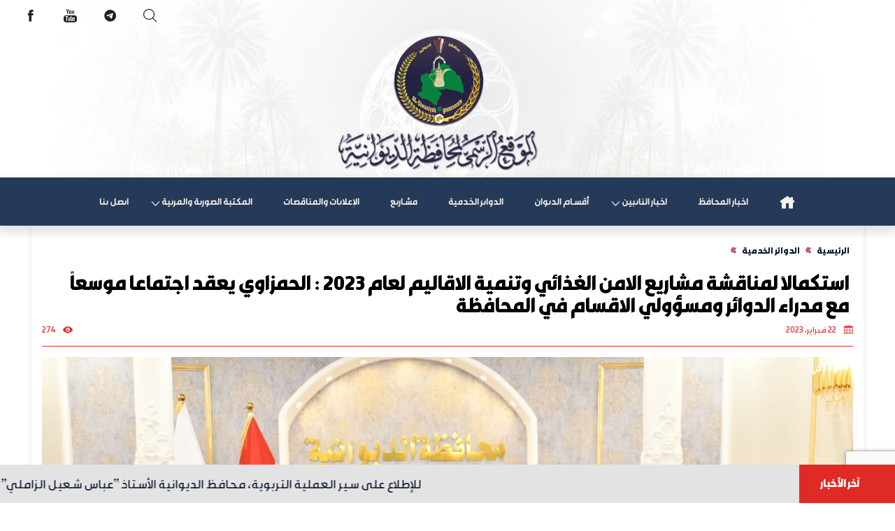

--- FILE ---
content_type: text/html; charset=UTF-8
request_url: https://diwaniya.gov.iq/archives/2596
body_size: 10377
content:
<!DOCTYPE html>
<!--[if IE 7]>
<html class="ie ie7" dir="rtl" lang="ar">
<![endif]-->
<!--[if IE 8]>
<html class="ie ie8" dir="rtl" lang="ar">
<![endif]-->
<!--[if !(IE 7) & !(IE 8)]><!-->
<html dir="rtl" lang="ar">
<!--<![endif]-->
<head>
<meta charset="UTF-8" />
<meta name="google-site-verification" content="inE2DrMxI8AqKR923irFi3wkrO8MF4Dvc8aW30eOx3M" />
<meta name="viewport" content="width=device-width" />
<meta http-equiv="X-UA-Compatible" content="IE=edge,chrome=1">
<link rel="alternate" type="application/rss+xml" title="الموقع الرسمي لمحافظة الديوانية RSS2 Feed" href="https://diwaniya.gov.iq/feed" />
<link rel="profile" href="http://gmpg.org/xfn/11" />

  <link rel="shortcut icon" href="https://diwaniya.gov.iq/wp-content/uploads/2022/09/logo1-1-1-e1664071577546.png" type="image/x-icon">

<link rel="pingback" href="https://diwaniya.gov.iq/xmlrpc.php" />

<title>استكمالاً لمناقشة مشاريع الامن الغذائي وتنمية الاقاليم لعام 2023 : الحمزاوي يعقد اجتماعا موسعاً مع مدراء الدوائر ومسؤولي الاقسام في المحافظة &#8211; الموقع الرسمي لمحافظة الديوانية</title>
<meta name='robots' content='max-image-preview:large' />
	<style>img:is([sizes="auto" i], [sizes^="auto," i]) { contain-intrinsic-size: 3000px 1500px }</style>
	<link rel='dns-prefetch' href='//www.googletagmanager.com' />
<link rel="alternate" type="application/rss+xml" title="الموقع الرسمي لمحافظة الديوانية &laquo; الخلاصة" href="https://diwaniya.gov.iq/feed" />
<link rel="alternate" type="application/rss+xml" title="الموقع الرسمي لمحافظة الديوانية &laquo; خلاصة التعليقات" href="https://diwaniya.gov.iq/comments/feed" />
<script type="text/javascript">
/* <![CDATA[ */
window._wpemojiSettings = {"baseUrl":"https:\/\/s.w.org\/images\/core\/emoji\/16.0.1\/72x72\/","ext":".png","svgUrl":"https:\/\/s.w.org\/images\/core\/emoji\/16.0.1\/svg\/","svgExt":".svg","source":{"concatemoji":"https:\/\/diwaniya.gov.iq\/wp-includes\/js\/wp-emoji-release.min.js?ver=6.8.3"}};
/*! This file is auto-generated */
!function(s,n){var o,i,e;function c(e){try{var t={supportTests:e,timestamp:(new Date).valueOf()};sessionStorage.setItem(o,JSON.stringify(t))}catch(e){}}function p(e,t,n){e.clearRect(0,0,e.canvas.width,e.canvas.height),e.fillText(t,0,0);var t=new Uint32Array(e.getImageData(0,0,e.canvas.width,e.canvas.height).data),a=(e.clearRect(0,0,e.canvas.width,e.canvas.height),e.fillText(n,0,0),new Uint32Array(e.getImageData(0,0,e.canvas.width,e.canvas.height).data));return t.every(function(e,t){return e===a[t]})}function u(e,t){e.clearRect(0,0,e.canvas.width,e.canvas.height),e.fillText(t,0,0);for(var n=e.getImageData(16,16,1,1),a=0;a<n.data.length;a++)if(0!==n.data[a])return!1;return!0}function f(e,t,n,a){switch(t){case"flag":return n(e,"\ud83c\udff3\ufe0f\u200d\u26a7\ufe0f","\ud83c\udff3\ufe0f\u200b\u26a7\ufe0f")?!1:!n(e,"\ud83c\udde8\ud83c\uddf6","\ud83c\udde8\u200b\ud83c\uddf6")&&!n(e,"\ud83c\udff4\udb40\udc67\udb40\udc62\udb40\udc65\udb40\udc6e\udb40\udc67\udb40\udc7f","\ud83c\udff4\u200b\udb40\udc67\u200b\udb40\udc62\u200b\udb40\udc65\u200b\udb40\udc6e\u200b\udb40\udc67\u200b\udb40\udc7f");case"emoji":return!a(e,"\ud83e\udedf")}return!1}function g(e,t,n,a){var r="undefined"!=typeof WorkerGlobalScope&&self instanceof WorkerGlobalScope?new OffscreenCanvas(300,150):s.createElement("canvas"),o=r.getContext("2d",{willReadFrequently:!0}),i=(o.textBaseline="top",o.font="600 32px Arial",{});return e.forEach(function(e){i[e]=t(o,e,n,a)}),i}function t(e){var t=s.createElement("script");t.src=e,t.defer=!0,s.head.appendChild(t)}"undefined"!=typeof Promise&&(o="wpEmojiSettingsSupports",i=["flag","emoji"],n.supports={everything:!0,everythingExceptFlag:!0},e=new Promise(function(e){s.addEventListener("DOMContentLoaded",e,{once:!0})}),new Promise(function(t){var n=function(){try{var e=JSON.parse(sessionStorage.getItem(o));if("object"==typeof e&&"number"==typeof e.timestamp&&(new Date).valueOf()<e.timestamp+604800&&"object"==typeof e.supportTests)return e.supportTests}catch(e){}return null}();if(!n){if("undefined"!=typeof Worker&&"undefined"!=typeof OffscreenCanvas&&"undefined"!=typeof URL&&URL.createObjectURL&&"undefined"!=typeof Blob)try{var e="postMessage("+g.toString()+"("+[JSON.stringify(i),f.toString(),p.toString(),u.toString()].join(",")+"));",a=new Blob([e],{type:"text/javascript"}),r=new Worker(URL.createObjectURL(a),{name:"wpTestEmojiSupports"});return void(r.onmessage=function(e){c(n=e.data),r.terminate(),t(n)})}catch(e){}c(n=g(i,f,p,u))}t(n)}).then(function(e){for(var t in e)n.supports[t]=e[t],n.supports.everything=n.supports.everything&&n.supports[t],"flag"!==t&&(n.supports.everythingExceptFlag=n.supports.everythingExceptFlag&&n.supports[t]);n.supports.everythingExceptFlag=n.supports.everythingExceptFlag&&!n.supports.flag,n.DOMReady=!1,n.readyCallback=function(){n.DOMReady=!0}}).then(function(){return e}).then(function(){var e;n.supports.everything||(n.readyCallback(),(e=n.source||{}).concatemoji?t(e.concatemoji):e.wpemoji&&e.twemoji&&(t(e.twemoji),t(e.wpemoji)))}))}((window,document),window._wpemojiSettings);
/* ]]> */
</script>
<style id='wp-emoji-styles-inline-css' type='text/css'>

	img.wp-smiley, img.emoji {
		display: inline !important;
		border: none !important;
		box-shadow: none !important;
		height: 1em !important;
		width: 1em !important;
		margin: 0 0.07em !important;
		vertical-align: -0.1em !important;
		background: none !important;
		padding: 0 !important;
	}
</style>
<link rel='stylesheet' id='wp-block-library-rtl-css' href='https://diwaniya.gov.iq/wp-includes/css/dist/block-library/style-rtl.min.css?ver=6.8.3' type='text/css' media='all' />
<style id='classic-theme-styles-inline-css' type='text/css'>
/*! This file is auto-generated */
.wp-block-button__link{color:#fff;background-color:#32373c;border-radius:9999px;box-shadow:none;text-decoration:none;padding:calc(.667em + 2px) calc(1.333em + 2px);font-size:1.125em}.wp-block-file__button{background:#32373c;color:#fff;text-decoration:none}
</style>
<style id='global-styles-inline-css' type='text/css'>
:root{--wp--preset--aspect-ratio--square: 1;--wp--preset--aspect-ratio--4-3: 4/3;--wp--preset--aspect-ratio--3-4: 3/4;--wp--preset--aspect-ratio--3-2: 3/2;--wp--preset--aspect-ratio--2-3: 2/3;--wp--preset--aspect-ratio--16-9: 16/9;--wp--preset--aspect-ratio--9-16: 9/16;--wp--preset--color--black: #000000;--wp--preset--color--cyan-bluish-gray: #abb8c3;--wp--preset--color--white: #ffffff;--wp--preset--color--pale-pink: #f78da7;--wp--preset--color--vivid-red: #cf2e2e;--wp--preset--color--luminous-vivid-orange: #ff6900;--wp--preset--color--luminous-vivid-amber: #fcb900;--wp--preset--color--light-green-cyan: #7bdcb5;--wp--preset--color--vivid-green-cyan: #00d084;--wp--preset--color--pale-cyan-blue: #8ed1fc;--wp--preset--color--vivid-cyan-blue: #0693e3;--wp--preset--color--vivid-purple: #9b51e0;--wp--preset--gradient--vivid-cyan-blue-to-vivid-purple: linear-gradient(135deg,rgba(6,147,227,1) 0%,rgb(155,81,224) 100%);--wp--preset--gradient--light-green-cyan-to-vivid-green-cyan: linear-gradient(135deg,rgb(122,220,180) 0%,rgb(0,208,130) 100%);--wp--preset--gradient--luminous-vivid-amber-to-luminous-vivid-orange: linear-gradient(135deg,rgba(252,185,0,1) 0%,rgba(255,105,0,1) 100%);--wp--preset--gradient--luminous-vivid-orange-to-vivid-red: linear-gradient(135deg,rgba(255,105,0,1) 0%,rgb(207,46,46) 100%);--wp--preset--gradient--very-light-gray-to-cyan-bluish-gray: linear-gradient(135deg,rgb(238,238,238) 0%,rgb(169,184,195) 100%);--wp--preset--gradient--cool-to-warm-spectrum: linear-gradient(135deg,rgb(74,234,220) 0%,rgb(151,120,209) 20%,rgb(207,42,186) 40%,rgb(238,44,130) 60%,rgb(251,105,98) 80%,rgb(254,248,76) 100%);--wp--preset--gradient--blush-light-purple: linear-gradient(135deg,rgb(255,206,236) 0%,rgb(152,150,240) 100%);--wp--preset--gradient--blush-bordeaux: linear-gradient(135deg,rgb(254,205,165) 0%,rgb(254,45,45) 50%,rgb(107,0,62) 100%);--wp--preset--gradient--luminous-dusk: linear-gradient(135deg,rgb(255,203,112) 0%,rgb(199,81,192) 50%,rgb(65,88,208) 100%);--wp--preset--gradient--pale-ocean: linear-gradient(135deg,rgb(255,245,203) 0%,rgb(182,227,212) 50%,rgb(51,167,181) 100%);--wp--preset--gradient--electric-grass: linear-gradient(135deg,rgb(202,248,128) 0%,rgb(113,206,126) 100%);--wp--preset--gradient--midnight: linear-gradient(135deg,rgb(2,3,129) 0%,rgb(40,116,252) 100%);--wp--preset--font-size--small: 13px;--wp--preset--font-size--medium: 20px;--wp--preset--font-size--large: 36px;--wp--preset--font-size--x-large: 42px;--wp--preset--spacing--20: 0.44rem;--wp--preset--spacing--30: 0.67rem;--wp--preset--spacing--40: 1rem;--wp--preset--spacing--50: 1.5rem;--wp--preset--spacing--60: 2.25rem;--wp--preset--spacing--70: 3.38rem;--wp--preset--spacing--80: 5.06rem;--wp--preset--shadow--natural: 6px 6px 9px rgba(0, 0, 0, 0.2);--wp--preset--shadow--deep: 12px 12px 50px rgba(0, 0, 0, 0.4);--wp--preset--shadow--sharp: 6px 6px 0px rgba(0, 0, 0, 0.2);--wp--preset--shadow--outlined: 6px 6px 0px -3px rgba(255, 255, 255, 1), 6px 6px rgba(0, 0, 0, 1);--wp--preset--shadow--crisp: 6px 6px 0px rgba(0, 0, 0, 1);}:where(.is-layout-flex){gap: 0.5em;}:where(.is-layout-grid){gap: 0.5em;}body .is-layout-flex{display: flex;}.is-layout-flex{flex-wrap: wrap;align-items: center;}.is-layout-flex > :is(*, div){margin: 0;}body .is-layout-grid{display: grid;}.is-layout-grid > :is(*, div){margin: 0;}:where(.wp-block-columns.is-layout-flex){gap: 2em;}:where(.wp-block-columns.is-layout-grid){gap: 2em;}:where(.wp-block-post-template.is-layout-flex){gap: 1.25em;}:where(.wp-block-post-template.is-layout-grid){gap: 1.25em;}.has-black-color{color: var(--wp--preset--color--black) !important;}.has-cyan-bluish-gray-color{color: var(--wp--preset--color--cyan-bluish-gray) !important;}.has-white-color{color: var(--wp--preset--color--white) !important;}.has-pale-pink-color{color: var(--wp--preset--color--pale-pink) !important;}.has-vivid-red-color{color: var(--wp--preset--color--vivid-red) !important;}.has-luminous-vivid-orange-color{color: var(--wp--preset--color--luminous-vivid-orange) !important;}.has-luminous-vivid-amber-color{color: var(--wp--preset--color--luminous-vivid-amber) !important;}.has-light-green-cyan-color{color: var(--wp--preset--color--light-green-cyan) !important;}.has-vivid-green-cyan-color{color: var(--wp--preset--color--vivid-green-cyan) !important;}.has-pale-cyan-blue-color{color: var(--wp--preset--color--pale-cyan-blue) !important;}.has-vivid-cyan-blue-color{color: var(--wp--preset--color--vivid-cyan-blue) !important;}.has-vivid-purple-color{color: var(--wp--preset--color--vivid-purple) !important;}.has-black-background-color{background-color: var(--wp--preset--color--black) !important;}.has-cyan-bluish-gray-background-color{background-color: var(--wp--preset--color--cyan-bluish-gray) !important;}.has-white-background-color{background-color: var(--wp--preset--color--white) !important;}.has-pale-pink-background-color{background-color: var(--wp--preset--color--pale-pink) !important;}.has-vivid-red-background-color{background-color: var(--wp--preset--color--vivid-red) !important;}.has-luminous-vivid-orange-background-color{background-color: var(--wp--preset--color--luminous-vivid-orange) !important;}.has-luminous-vivid-amber-background-color{background-color: var(--wp--preset--color--luminous-vivid-amber) !important;}.has-light-green-cyan-background-color{background-color: var(--wp--preset--color--light-green-cyan) !important;}.has-vivid-green-cyan-background-color{background-color: var(--wp--preset--color--vivid-green-cyan) !important;}.has-pale-cyan-blue-background-color{background-color: var(--wp--preset--color--pale-cyan-blue) !important;}.has-vivid-cyan-blue-background-color{background-color: var(--wp--preset--color--vivid-cyan-blue) !important;}.has-vivid-purple-background-color{background-color: var(--wp--preset--color--vivid-purple) !important;}.has-black-border-color{border-color: var(--wp--preset--color--black) !important;}.has-cyan-bluish-gray-border-color{border-color: var(--wp--preset--color--cyan-bluish-gray) !important;}.has-white-border-color{border-color: var(--wp--preset--color--white) !important;}.has-pale-pink-border-color{border-color: var(--wp--preset--color--pale-pink) !important;}.has-vivid-red-border-color{border-color: var(--wp--preset--color--vivid-red) !important;}.has-luminous-vivid-orange-border-color{border-color: var(--wp--preset--color--luminous-vivid-orange) !important;}.has-luminous-vivid-amber-border-color{border-color: var(--wp--preset--color--luminous-vivid-amber) !important;}.has-light-green-cyan-border-color{border-color: var(--wp--preset--color--light-green-cyan) !important;}.has-vivid-green-cyan-border-color{border-color: var(--wp--preset--color--vivid-green-cyan) !important;}.has-pale-cyan-blue-border-color{border-color: var(--wp--preset--color--pale-cyan-blue) !important;}.has-vivid-cyan-blue-border-color{border-color: var(--wp--preset--color--vivid-cyan-blue) !important;}.has-vivid-purple-border-color{border-color: var(--wp--preset--color--vivid-purple) !important;}.has-vivid-cyan-blue-to-vivid-purple-gradient-background{background: var(--wp--preset--gradient--vivid-cyan-blue-to-vivid-purple) !important;}.has-light-green-cyan-to-vivid-green-cyan-gradient-background{background: var(--wp--preset--gradient--light-green-cyan-to-vivid-green-cyan) !important;}.has-luminous-vivid-amber-to-luminous-vivid-orange-gradient-background{background: var(--wp--preset--gradient--luminous-vivid-amber-to-luminous-vivid-orange) !important;}.has-luminous-vivid-orange-to-vivid-red-gradient-background{background: var(--wp--preset--gradient--luminous-vivid-orange-to-vivid-red) !important;}.has-very-light-gray-to-cyan-bluish-gray-gradient-background{background: var(--wp--preset--gradient--very-light-gray-to-cyan-bluish-gray) !important;}.has-cool-to-warm-spectrum-gradient-background{background: var(--wp--preset--gradient--cool-to-warm-spectrum) !important;}.has-blush-light-purple-gradient-background{background: var(--wp--preset--gradient--blush-light-purple) !important;}.has-blush-bordeaux-gradient-background{background: var(--wp--preset--gradient--blush-bordeaux) !important;}.has-luminous-dusk-gradient-background{background: var(--wp--preset--gradient--luminous-dusk) !important;}.has-pale-ocean-gradient-background{background: var(--wp--preset--gradient--pale-ocean) !important;}.has-electric-grass-gradient-background{background: var(--wp--preset--gradient--electric-grass) !important;}.has-midnight-gradient-background{background: var(--wp--preset--gradient--midnight) !important;}.has-small-font-size{font-size: var(--wp--preset--font-size--small) !important;}.has-medium-font-size{font-size: var(--wp--preset--font-size--medium) !important;}.has-large-font-size{font-size: var(--wp--preset--font-size--large) !important;}.has-x-large-font-size{font-size: var(--wp--preset--font-size--x-large) !important;}
:where(.wp-block-post-template.is-layout-flex){gap: 1.25em;}:where(.wp-block-post-template.is-layout-grid){gap: 1.25em;}
:where(.wp-block-columns.is-layout-flex){gap: 2em;}:where(.wp-block-columns.is-layout-grid){gap: 2em;}
:root :where(.wp-block-pullquote){font-size: 1.5em;line-height: 1.6;}
</style>
<link rel='stylesheet' id='contact-form-7-css' href='https://diwaniya.gov.iq/wp-content/plugins/contact-form-7/includes/css/styles.css?ver=6.1.2' type='text/css' media='all' />
<link rel='stylesheet' id='contact-form-7-rtl-css' href='https://diwaniya.gov.iq/wp-content/plugins/contact-form-7/includes/css/styles-rtl.css?ver=6.1.2' type='text/css' media='all' />
<link rel='stylesheet' id='mainCSS-css' href='https://diwaniya.gov.iq/wp-content/themes/dewania/dist/css/main.css?ver=1.0.0' type='text/css' media='all' />
<link rel='stylesheet' id='template-style-css' href='https://diwaniya.gov.iq/wp-content/themes/dewania/style.css?ver=6.8.3' type='text/css' media='all' />
<link rel="https://api.w.org/" href="https://diwaniya.gov.iq/wp-json/" /><link rel="alternate" title="JSON" type="application/json" href="https://diwaniya.gov.iq/wp-json/wp/v2/posts/2596" /><link rel="EditURI" type="application/rsd+xml" title="RSD" href="https://diwaniya.gov.iq/xmlrpc.php?rsd" />
<link rel="canonical" href="https://diwaniya.gov.iq/archives/2596" />
<link rel='shortlink' href='https://diwaniya.gov.iq/?p=2596' />
		<!-- Custom Logo: hide header text -->
		<style id="custom-logo-css" type="text/css">
			.site-title, .site-description {
				position: absolute;
				clip-path: inset(50%);
			}
		</style>
		<link rel="alternate" title="oEmbed (JSON)" type="application/json+oembed" href="https://diwaniya.gov.iq/wp-json/oembed/1.0/embed?url=https%3A%2F%2Fdiwaniya.gov.iq%2Farchives%2F2596" />
<link rel="alternate" title="oEmbed (XML)" type="text/xml+oembed" href="https://diwaniya.gov.iq/wp-json/oembed/1.0/embed?url=https%3A%2F%2Fdiwaniya.gov.iq%2Farchives%2F2596&#038;format=xml" />
<meta name="generator" content="Site Kit by Google 1.165.0" /><meta name="google-site-verification" content="inE2DrMxI8AqKR923irFi3wkrO8MF4Dvc8aW30eOx3M">
</head>

<body class="rtl wp-singular post-template-default single single-post postid-2596 single-format-standard wp-theme-dewania">

<span class="scrollup"><i class="icofont-bubble-up"></i></span>


<main id="main" role="main">
<header id="header">
    
<section id="ticker">
    <div id="breakingnews">
        <div class="title"> <a href="https://diwaniya.gov.iq/archives/category/%d8%a7%d8%ae%d8%a8%d8%a7%d8%b1-%d8%a7%d9%84%d9%85%d8%ad%d8%a7%d9%81%d8%b8"> آخر الأخبار</a></div>
	     	<div class="marquee">
                <ul>
                                            <li><a href="https://diwaniya.gov.iq/archives/10318" title="للإطلاع على سير العملية التربوية، محافظ الديوانية الأستاذ &#8220;عباس شعيل الزاملي&#8221; يزور الإعدادية المركزية للبنين">للإطلاع على سير العملية التربوية، محافظ الديوانية الأستاذ &#8220;عباس شعيل الزاملي&#8221; يزور الإعدادية المركزية للبنين</a></li>
                                            <li><a href="https://diwaniya.gov.iq/archives/10308" title="محافظ الديوانية الأستاذ &#8220;عباس شعيل الزاملي&#8221; يعلن وصول آليات تخصصية لدعم مراكز الدفاع المدني في المحافظة">محافظ الديوانية الأستاذ &#8220;عباس شعيل الزاملي&#8221; يعلن وصول آليات تخصصية لدعم مراكز الدفاع المدني في المحافظة</a></li>
                                            <li><a href="https://diwaniya.gov.iq/archives/10304" title="محافظ الديوانية الأستاذ &#8220;عباس شعيل الزاملي&#8221; يستقبل رئيس تحالف قوى الدولة الوطنية السيد &#8220;عمار الحكيم&#8221;">محافظ الديوانية الأستاذ &#8220;عباس شعيل الزاملي&#8221; يستقبل رئيس تحالف قوى الدولة الوطنية السيد &#8220;عمار الحكيم&#8221;</a></li>
                                            <li><a href="https://diwaniya.gov.iq/archives/10297" title="محافظ الديوانية الأستاذ &#8220;عباس شعيل الزاملي&#8221; يفتتح جسر المهناوية الكونكريتي">محافظ الديوانية الأستاذ &#8220;عباس شعيل الزاملي&#8221; يفتتح جسر المهناوية الكونكريتي</a></li>
                                            <li><a href="https://diwaniya.gov.iq/archives/10287" title="محافظ الديوانية يشرف على أعمال تأهيل أحياء أم الخيل (3،2،1)، ضمن مشاريع تأهيل 30 حيًا">محافظ الديوانية يشرف على أعمال تأهيل أحياء أم الخيل (3،2،1)، ضمن مشاريع تأهيل 30 حيًا</a></li>
                                            <li><a href="https://diwaniya.gov.iq/archives/10282" title="محافظ الديوانية الأستاذ &#8220;عباس شعيل الزاملي&#8221; يشرف على إكساء شوارع متعددة في منطقة حي الجوادين بقضاء الحمزة الشرقي">محافظ الديوانية الأستاذ &#8220;عباس شعيل الزاملي&#8221; يشرف على إكساء شوارع متعددة في منطقة حي الجوادين بقضاء الحمزة الشرقي</a></li>
                                            <li><a href="https://diwaniya.gov.iq/archives/10257" title="محافظ الديوانية الأستاذ &#8220;عباس شعيل الزاملي&#8221; يفتتح صرحًا تعليميًا جديدًا مدارس &#8220;ريبال&#8221; الأهلية">محافظ الديوانية الأستاذ &#8220;عباس شعيل الزاملي&#8221; يفتتح صرحًا تعليميًا جديدًا مدارس &#8220;ريبال&#8221; الأهلية</a></li>
                                            <li><a href="https://diwaniya.gov.iq/archives/10252" title="بحضور محافظ الديوانية ، رئيس مجلس الوزراء يصل إلى محافظة الديوانية، ويطلق  العمل في (3) مشاريع للمياه المتكاملة والبنى التحتية">بحضور محافظ الديوانية ، رئيس مجلس الوزراء يصل إلى محافظة الديوانية، ويطلق  العمل في (3) مشاريع للمياه المتكاملة والبنى التحتية</a></li>
                                            <li><a href="https://diwaniya.gov.iq/archives/10244" title="محافظ الديوانية يجري جولة ميدانية لمتابعة أعمال صب &#8220;الباور كيربر&#8221; في حي الزهراء بمركز المحافظة">محافظ الديوانية يجري جولة ميدانية لمتابعة أعمال صب &#8220;الباور كيربر&#8221; في حي الزهراء بمركز المحافظة</a></li>
                                            <li><a href="https://diwaniya.gov.iq/archives/10233" title="محافظ الديوانية الأستاذ &#8220;عباس شعيل الزاملي&#8221; يضع حجر الأساس لإنشاء مشروع ماء السدير سعة 2000م3/سا">محافظ الديوانية الأستاذ &#8220;عباس شعيل الزاملي&#8221; يضع حجر الأساس لإنشاء مشروع ماء السدير سعة 2000م3/سا</a></li>
                                    </ul>
	      </div><!-- end marquee -->
        <div class="clearfix"></div>
    </div><!-- #breakingnews -->
</section><!--#ticker -->
    <div id="TopNav">
  <div class="top-container">
    <div class="social">
          <ul>
                                <li class="social-item facebook" data-toggle="tooltip" data-placement="bottom" title="صفحتنا على فيسبوك"><a href="https://www.facebook.com/diwaniyagov"  target="_blank"> <i class="icofont-facebook"></i> </a></li>
                                                                          <li class="social-item youtube" data-toggle="tooltip" data-placement="bottom" title="قناتنا على يوتيوب"><a href="https://www.youtube.com/channel/UC-EVj5GbscIy9PA4MTiDj5g#"  target="_blank"> <i class="icofont-brand-youtube"></i> </a></li>
                                              <li class="social-item telegram" data-toggle="tooltip" data-placement="bottom" title="قناتنا على التليجرام"><a href="https://t.me/diwaniyagov"  target="_blank"> <i class="icofont-telegram"></i> </a></li>
                                            <li class="social-item youtube"><a  href="#" data-toggle="modal" data-target="#exampleModal"> <i class="icofont-search"></i> </a></li>
          </ul>
      </div><!-- .social -->
      <div class="day">
          
      </div><!-- .day -->
  </div><!-- .top-container -->
</div><!-- #TopNav -->    <div class="top-nav">
        <div class="container-fluid">
            <div class="flex-container" style="  display: block;text-align: center;">
            
                <div class="logo">
                                            <a href="https://diwaniya.gov.iq"><img src="https://diwaniya.gov.iq/wp-content/uploads/2022/09/logo1-1.png" alt="الموقع الرسمي لمحافظة الديوانية"></a>
                                    </div><!-- .logo -->
              
               </div>
            </div><!-- .flex-container -->
        </div><!-- .container -->
    </div><!-- .top-nav -->

            <nav class="navbar navbar-expand-lg  main-nav">
            <div class="container-fluid">
            <a class="navbar-brand" href="https://diwaniya.gov.iq">الموقع الرسمي لمحافظة الديوانية</a>
            <button class="navbar-toggler" type="button" data-toggle="collapse" data-target="#navbarNavDropdown" aria-controls="navbarNavDropdown" aria-expanded="false" aria-label="Toggle navigation">
                    <span><i class="icofont-navigation-menu"></i></span>
                </button>
                
                
                <div class="collapse navbar-collapse sidnews7v" id="navbarNavDropdown">
                    <ul id="navbarNavDropdown" class="navbar-nav"><li class="home nav-item"><a class="nav-link" href="https://diwaniya.gov.iq"><i class="icofont-home"></i></a></li><li id="menu-item-16" class="menu-item menu-item-type-taxonomy menu-item-object-category current-post-ancestor current-menu-parent current-post-parent menu-item-16 nav-item"><a  href="https://diwaniya.gov.iq/archives/category/%d8%a7%d8%ae%d8%a8%d8%a7%d8%b1-%d8%a7%d9%84%d9%85%d8%ad%d8%a7%d9%81%d8%b8" class="nav-link"><span class=""></span>اخبار المحافظ</a></li>
<li id="menu-item-17" class="menu-item menu-item-type-taxonomy menu-item-object-category menu-item-has-children menu-item-17 nav-item dropdown"><a  href="https://diwaniya.gov.iq/archives/category/%d8%a7%d8%ae%d8%a8%d8%a7%d8%b1-%d8%a7%d9%84%d9%86%d8%a7%d8%a6%d8%a8%d9%8a%d9%86" class="nav-link dropdown-toggle" data-toggle="dropdown"><span class=""></span>اخبار النائبين</a>
<div class="dropdown-menu">
<a  href="https://diwaniya.gov.iq/archives/category/%d8%a7%d8%ae%d8%a8%d8%a7%d8%b1-%d8%a7%d9%84%d9%86%d8%a7%d8%a6%d8%a8%d9%8a%d9%86/%d8%a7%d9%84%d9%86%d8%a7%d8%a6%d8%a8-%d8%a7%d9%84%d8%a7%d9%88%d9%84" class=" dropdown-item"><span class=""></span>النائب الاول</a><a  href="https://diwaniya.gov.iq/archives/category/%d8%a7%d8%ae%d8%a8%d8%a7%d8%b1-%d8%a7%d9%84%d9%86%d8%a7%d8%a6%d8%a8%d9%8a%d9%86/%d8%a7%d9%84%d9%86%d8%a7%d8%a6%d8%a8-%d8%a7%d9%84%d8%ab%d8%a7%d9%86%d9%8a" class=" dropdown-item"><span class=""></span>النائب الثاني</a></div>
</li>
<li id="menu-item-1291" class="menu-item menu-item-type-taxonomy menu-item-object-category current-post-ancestor current-menu-parent current-post-parent menu-item-1291 nav-item"><a  href="https://diwaniya.gov.iq/archives/category/%d8%a3%d9%82%d8%b3%d8%a7%d9%85-%d8%a7%d9%84%d8%af%d9%8a%d9%88%d8%a7%d9%86" class="nav-link"><span class=""></span>أقسام الديوان</a></li>
<li id="menu-item-15" class="menu-item menu-item-type-taxonomy menu-item-object-category current-post-ancestor current-menu-parent current-post-parent menu-item-15 nav-item"><a  href="https://diwaniya.gov.iq/archives/category/%d8%a7%d9%84%d8%af%d9%88%d8%a7%d8%a6%d8%b1-%d8%a7%d9%84%d8%ae%d8%af%d9%85%d9%8a%d8%a9" class="nav-link"><span class=""></span>الدوائر الخدمية</a></li>
<li id="menu-item-18" class="menu-item menu-item-type-taxonomy menu-item-object-category menu-item-18 nav-item"><a  href="https://diwaniya.gov.iq/archives/category/%d9%85%d8%b4%d8%a7%d8%b1%d9%8a%d8%b9" class="nav-link"><span class=""></span>مشاريع</a></li>
<li id="menu-item-116" class="menu-item menu-item-type-taxonomy menu-item-object-category menu-item-116 nav-item"><a  href="https://diwaniya.gov.iq/archives/category/%d8%a7%d9%84%d8%a5%d8%b9%d9%84%d8%a7%d9%86%d8%a7%d8%aa-%d9%88%d8%a7%d9%84%d9%85%d9%86%d8%a7%d9%82%d8%b5%d8%a7%d8%aa" class="nav-link"><span class=""></span>الإعلانات والمناقصات</a></li>
<li id="menu-item-691" class="menu-item menu-item-type-taxonomy menu-item-object-category menu-item-has-children menu-item-691 nav-item dropdown"><a  href="https://diwaniya.gov.iq/archives/category/%d8%a7%d9%84%d9%85%d9%83%d8%aa%d8%a8%d8%a9-%d8%a7%d9%84%d8%b5%d9%88%d8%b1%d9%8a%d8%a9-%d9%88%d8%a7%d9%84%d9%85%d8%b1%d8%a6%d9%8a%d8%a9" class="nav-link dropdown-toggle" data-toggle="dropdown"><span class=""></span>المكتبة الصورية والمرئية</a>
<div class="dropdown-menu">
<a  href="https://diwaniya.gov.iq/archives/category/%d8%a7%d9%84%d9%85%d9%83%d8%aa%d8%a8%d8%a9-%d8%a7%d9%84%d8%b5%d9%88%d8%b1%d9%8a%d8%a9-%d9%88%d8%a7%d9%84%d9%85%d8%b1%d8%a6%d9%8a%d8%a9/%d9%85%d8%b9%d8%b1%d8%b6-%d8%a7%d9%84%d9%81%d9%8a%d8%af%d9%8a%d9%88" class=" dropdown-item"><span class=""></span>معرض الفيديو</a><a  href="https://diwaniya.gov.iq/archives/category/%d8%a7%d9%84%d9%85%d9%83%d8%aa%d8%a8%d8%a9-%d8%a7%d9%84%d8%b5%d9%88%d8%b1%d9%8a%d8%a9-%d9%88%d8%a7%d9%84%d9%85%d8%b1%d8%a6%d9%8a%d8%a9/%d9%85%d8%b9%d8%b1%d8%b6-%d8%a7%d9%84%d8%b5%d9%88%d8%b1" class=" dropdown-item"><span class=""></span>معرض الصور</a></div>
</li>
<li id="menu-item-2454" class="menu-item menu-item-type-post_type menu-item-object-page menu-item-2454 nav-item"><a  href="https://diwaniya.gov.iq/%d8%a7%d8%aa%d8%b5%d9%84-%d8%a8%d9%86%d8%a7" class="nav-link"><span class="icofont-newspaper"></span>اتصل بنا</a></li>
</ul>                        
                </div><!-- .collapse -->
            </div><!-- .container -->
        </nav><!-- .navbar -->
    </header><!-- #Header -->


<!-- Modal -->
<div class="modal fade" id="exampleModal" tabindex="-1" aria-labelledby="exampleModalLabel" aria-hidden="true">
  <div class="modal-dialog modal-dialog-centered">
    <div class="modal-content">
      <div class="modal-body">
        <div class="search-form">
    <form class="form-inline" method="get" id="searchform" action="https://diwaniya.gov.iq/">
        <div class="form-group">
        <button type="button" class="close" data-dismiss="modal" aria-label="Close">
          <span aria-hidden="true">&times;</span>
        </button>
            <input type="text" class="form-control search-input"  name="s" id="s" placeholder="ابحث هنا">
            <button type="submit" class="btn btn-primary btn-submit"><i class="icofont-search-1"></i></button>
        </div><!-- .form-group -->
    </form><!-- .form-inline -->
</div><!-- .search-form -->      </div>
    </div>
  </div>
</div>
    <div class="container">            <div class="container-fluid">
    
    <div id="Single" class="singular-page">
        
<section class="post-content" >
    <article class="article-content">
        <div class="row">
            <div class="col-12 col-lg-12">
                                                                                    <div class="breadcumb">
                        <ul id="breadcrumbs" class="breadcrumbs"><li class="item-home"><a class="bread-link bread-home" href="https://diwaniya.gov.iq" title="الرئيسية">الرئيسية</a></li><li class="separator separator-home"> <i class="icofont-stylish-left"></i> </li><li class="item-cat"><a href="https://diwaniya.gov.iq/archives/category/%d8%a7%d9%84%d8%af%d9%88%d8%a7%d8%a6%d8%b1-%d8%a7%d9%84%d8%ae%d8%af%d9%85%d9%8a%d8%a9">الدوائر الخدمية</a></li><li class="separator"> <i class="icofont-stylish-left"></i> </li><li class="item-current item-2596"><a class="bread-current bread-2596" title="استكمالاً لمناقشة مشاريع الامن الغذائي وتنمية الاقاليم لعام 2023 : الحمزاوي يعقد اجتماعا موسعاً مع مدراء الدوائر ومسؤولي الاقسام في المحافظة">استكمالاً لمناقشة مشاريع الامن الغذائي وتنمية الاقاليم لعام 2023 : الحمزاوي يعقد اجتماعا موسعاً مع مدراء الدوائر ومسؤولي الاقسام في المحافظة</a></li></ul>                    </div>
                    <header class="entry-header">
                        <h1 class="entry-title"> استكمالاً لمناقشة مشاريع الامن الغذائي وتنمية الاقاليم لعام 2023 : الحمزاوي يعقد اجتماعا موسعاً مع مدراء الدوائر ومسؤولي الاقسام في المحافظة </h1>
                        <div class="info">
                            <div class="date">
                                22 فبراير، 2023                                <i class="icofont-calendar"></i>
                            </div> 
                            <div class="views">
                                274                                <i class="icofont-eye-alt"></i>
                            </div>
                        </div><!-- .info -->
                    </header><!-- .entry-header -->
                            
                    <div class="single-post" >
                        <div class="thumb">
                        <img width="1280" height="853" src="https://diwaniya.gov.iq/wp-content/uploads/2023/02/1-17.jpg" class="attachment-post-thumbnail size-post-thumbnail wp-post-image" alt="" decoding="async" fetchpriority="high" srcset="https://diwaniya.gov.iq/wp-content/uploads/2023/02/1-17.jpg 1280w, https://diwaniya.gov.iq/wp-content/uploads/2023/02/1-17-300x200.jpg 300w, https://diwaniya.gov.iq/wp-content/uploads/2023/02/1-17-1024x682.jpg 1024w, https://diwaniya.gov.iq/wp-content/uploads/2023/02/1-17-768x512.jpg 768w, https://diwaniya.gov.iq/wp-content/uploads/2023/02/1-17-640x427.jpg 640w" sizes="(max-width: 1280px) 100vw, 1280px" />                        </div><!-- .thumb -->
                        
                        
                        <div class="content">
                            <div class="x11i5rnm xat24cr x1mh8g0r x1vvkbs xdj266r x126k92a">
<div dir="auto"></div>
</div>
<div class="x11i5rnm xat24cr x1mh8g0r x1vvkbs xtlvy1s x126k92a">
<div dir="auto"></div>
</div>
<div class="x11i5rnm xat24cr x1mh8g0r x1vvkbs xtlvy1s x126k92a">
<div dir="auto">عقد محافظ الديوانية وكالة الحقوقي فارس وناس الحمزاوي اجتماعا موسعاً مع الدوائر ومسؤولي الأقسام المعنية في المحافظة لمناقشة الخطط المعدة لمشاريع المحافظة المزمع ادراجها ضمن ميزانيتي الآمن الغذائي وتنمية الأقاليم لعام ٢٠٢٣ .</div>
</div>
<div class="x11i5rnm xat24cr x1mh8g0r x1vvkbs xtlvy1s x126k92a">
<div dir="auto">وشدد الحمزاوي خلال الاجتماع على أهمية إعطاء الأولوية للمشاريع الخدمية &#8221; الماء والمجاري والبلدية والصحة والكهرباء &#8221; وكذلك تنفيذ مشاريع خاصة بالطرق والجسور والاعمار والإسكان</div>
</div>
<div class="x11i5rnm xat24cr x1mh8g0r x1vvkbs xtlvy1s x126k92a">
<div dir="auto">مشيراً الحمزاوي الى ان حاجة المواطنين الى الخدمات تزداد سنوياً خصوصاً في المناطق المستحدثة والمناطق التي تحتاج إلى تطوير وتأهيل. والتأكيد على انجاز المشاريع ضمن المدد المقررة ، ومناقشة وبحث المشاريع للخروج برؤية موحدة ومناقشتها مع وزارة التخطيط .</div>
</div>
<div dir="auto"></div>
<div dir="auto" style="text-align: center;"><img decoding="async" class="aligncenter size-full wp-image-2598" src="https://diwaniya.gov.iq/wp-content/uploads/2023/02/332526025_5703609776434995_6121256362173964619_n.jpg" alt="" width="1280" height="853" srcset="https://diwaniya.gov.iq/wp-content/uploads/2023/02/332526025_5703609776434995_6121256362173964619_n.jpg 1280w, https://diwaniya.gov.iq/wp-content/uploads/2023/02/332526025_5703609776434995_6121256362173964619_n-300x200.jpg 300w, https://diwaniya.gov.iq/wp-content/uploads/2023/02/332526025_5703609776434995_6121256362173964619_n-1024x682.jpg 1024w, https://diwaniya.gov.iq/wp-content/uploads/2023/02/332526025_5703609776434995_6121256362173964619_n-768x512.jpg 768w, https://diwaniya.gov.iq/wp-content/uploads/2023/02/332526025_5703609776434995_6121256362173964619_n-640x427.jpg 640w" sizes="(max-width: 1280px) 100vw, 1280px" /> <img decoding="async" class="aligncenter size-full wp-image-2599" src="https://diwaniya.gov.iq/wp-content/uploads/2023/02/332555764_757976758839338_8915040100935179124_n.jpg" alt="" width="1280" height="853" srcset="https://diwaniya.gov.iq/wp-content/uploads/2023/02/332555764_757976758839338_8915040100935179124_n.jpg 1280w, https://diwaniya.gov.iq/wp-content/uploads/2023/02/332555764_757976758839338_8915040100935179124_n-300x200.jpg 300w, https://diwaniya.gov.iq/wp-content/uploads/2023/02/332555764_757976758839338_8915040100935179124_n-1024x682.jpg 1024w, https://diwaniya.gov.iq/wp-content/uploads/2023/02/332555764_757976758839338_8915040100935179124_n-768x512.jpg 768w, https://diwaniya.gov.iq/wp-content/uploads/2023/02/332555764_757976758839338_8915040100935179124_n-640x427.jpg 640w" sizes="(max-width: 1280px) 100vw, 1280px" /> <img loading="lazy" decoding="async" class="aligncenter size-full wp-image-2600" src="https://diwaniya.gov.iq/wp-content/uploads/2023/02/332605232_9247989915218940_3621282368995312372_n.jpg" alt="" width="1280" height="853" srcset="https://diwaniya.gov.iq/wp-content/uploads/2023/02/332605232_9247989915218940_3621282368995312372_n.jpg 1280w, https://diwaniya.gov.iq/wp-content/uploads/2023/02/332605232_9247989915218940_3621282368995312372_n-300x200.jpg 300w, https://diwaniya.gov.iq/wp-content/uploads/2023/02/332605232_9247989915218940_3621282368995312372_n-1024x682.jpg 1024w, https://diwaniya.gov.iq/wp-content/uploads/2023/02/332605232_9247989915218940_3621282368995312372_n-768x512.jpg 768w, https://diwaniya.gov.iq/wp-content/uploads/2023/02/332605232_9247989915218940_3621282368995312372_n-640x427.jpg 640w" sizes="auto, (max-width: 1280px) 100vw, 1280px" /> <img loading="lazy" decoding="async" class="aligncenter size-full wp-image-2601" src="https://diwaniya.gov.iq/wp-content/uploads/2023/02/332807843_535261945372162_5743293277164362181_n.jpg" alt="" width="1280" height="853" srcset="https://diwaniya.gov.iq/wp-content/uploads/2023/02/332807843_535261945372162_5743293277164362181_n.jpg 1280w, https://diwaniya.gov.iq/wp-content/uploads/2023/02/332807843_535261945372162_5743293277164362181_n-300x200.jpg 300w, https://diwaniya.gov.iq/wp-content/uploads/2023/02/332807843_535261945372162_5743293277164362181_n-1024x682.jpg 1024w, https://diwaniya.gov.iq/wp-content/uploads/2023/02/332807843_535261945372162_5743293277164362181_n-768x512.jpg 768w, https://diwaniya.gov.iq/wp-content/uploads/2023/02/332807843_535261945372162_5743293277164362181_n-640x427.jpg 640w" sizes="auto, (max-width: 1280px) 100vw, 1280px" /> <img loading="lazy" decoding="async" class="aligncenter size-full wp-image-2602" src="https://diwaniya.gov.iq/wp-content/uploads/2023/02/hh.jpg" alt="" width="960" height="640" srcset="https://diwaniya.gov.iq/wp-content/uploads/2023/02/hh.jpg 960w, https://diwaniya.gov.iq/wp-content/uploads/2023/02/hh-300x200.jpg 300w, https://diwaniya.gov.iq/wp-content/uploads/2023/02/hh-768x512.jpg 768w, https://diwaniya.gov.iq/wp-content/uploads/2023/02/hh-640x427.jpg 640w" sizes="auto, (max-width: 960px) 100vw, 960px" /></div>
                        </div>

                        <div class="meta">
                                                    <div class="category">
                                التصنيفات : <a href="https://diwaniya.gov.iq/archives/category/%d8%a3%d9%82%d8%b3%d8%a7%d9%85-%d8%a7%d9%84%d8%af%d9%8a%d9%88%d8%a7%d9%86" rel="category tag">أقسام الديوان</a> | <a href="https://diwaniya.gov.iq/archives/category/%d8%a7%d8%ae%d8%a8%d8%a7%d8%b1-%d8%a7%d9%84%d9%85%d8%ad%d8%a7%d9%81%d8%b8" rel="category tag">اخبار المحافظ</a> | <a href="https://diwaniya.gov.iq/archives/category/%d8%a7%d9%84%d8%af%d9%88%d8%a7%d8%a6%d8%b1-%d8%a7%d9%84%d8%ae%d8%af%d9%85%d9%8a%d8%a9" rel="category tag">الدوائر الخدمية</a>                            </div>
                        
                                            </div><!-- .meta -->
                    <div class="share">
                            <div class="social-share"><ul><li data-toggle="tooltip" data-placement="top" title="شارك على فيسبوك"><a class="share-link share-facebook" href="https://www.facebook.com/sharer/sharer.php?u=https%3A%2F%2Fdiwaniya.gov.iq%2Farchives%2F2596" target="_blank"><i class="icofont-facebook"></i></a></li><li data-toggle="tooltip" data-placement="top" title="شارك على تويتر"><a class="share-link share-twitter" href="https://twitter.com/intent/tweet?text=%D8%A7%D8%B3%D8%AA%D9%83%D9%85%D8%A7%D9%84%D8%A7%D9%8B+%D9%84%D9%85%D9%86%D8%A7%D9%82%D8%B4%D8%A9+%D9%85%D8%B4%D8%A7%D8%B1%D9%8A%D8%B9+%D8%A7%D9%84%D8%A7%D9%85%D9%86+%D8%A7%D9%84%D8%BA%D8%B0%D8%A7%D8%A6%D9%8A+%D9%88%D8%AA%D9%86%D9%85%D9%8A%D8%A9+%D8%A7%D9%84%D8%A7%D9%82%D8%A7%D9%84%D9%8A%D9%85+%D9%84%D8%B9%D8%A7%D9%85+2023+%3A+%D8%A7%D9%84%D8%AD%D9%85%D8%B2%D8%A7%D9%88%D9%8A+%D9%8A%D8%B9%D9%82%D8%AF+%D8%A7%D8%AC%D8%AA%D9%85%D8%A7%D8%B9%D8%A7+%D9%85%D9%88%D8%B3%D8%B9%D8%A7%D9%8B+%D9%85%D8%B9+%D9%85%D8%AF%D8%B1%D8%A7%D8%A1+%D8%A7%D9%84%D8%AF%D9%88%D8%A7%D8%A6%D8%B1+%D9%88%D9%85%D8%B3%D8%A4%D9%88%D9%84%D9%8A+%D8%A7%D9%84%D8%A7%D9%82%D8%B3%D8%A7%D9%85+%D9%81%D9%8A+%D8%A7%D9%84%D9%85%D8%AD%D8%A7%D9%81%D8%B8%D8%A9&amp;url=https%3A%2F%2Fdiwaniya.gov.iq%2Farchives%2F2596&amp" target="_blank"><i class="icofont-twitter"></i></a></li><li data-toggle="tooltip" data-placement="top" title="شارك على لينكدان"><a class="share-link share-linkedin" href="https://www.linkedin.com/shareArticle?mini=true&url=https%3A%2F%2Fdiwaniya.gov.iq%2Farchives%2F2596&amp;title=%D8%A7%D8%B3%D8%AA%D9%83%D9%85%D8%A7%D9%84%D8%A7%D9%8B+%D9%84%D9%85%D9%86%D8%A7%D9%82%D8%B4%D8%A9+%D9%85%D8%B4%D8%A7%D8%B1%D9%8A%D8%B9+%D8%A7%D9%84%D8%A7%D9%85%D9%86+%D8%A7%D9%84%D8%BA%D8%B0%D8%A7%D8%A6%D9%8A+%D9%88%D8%AA%D9%86%D9%85%D9%8A%D8%A9+%D8%A7%D9%84%D8%A7%D9%82%D8%A7%D9%84%D9%8A%D9%85+%D9%84%D8%B9%D8%A7%D9%85+2023+%3A+%D8%A7%D9%84%D8%AD%D9%85%D8%B2%D8%A7%D9%88%D9%8A+%D9%8A%D8%B9%D9%82%D8%AF+%D8%A7%D8%AC%D8%AA%D9%85%D8%A7%D8%B9%D8%A7+%D9%85%D9%88%D8%B3%D8%B9%D8%A7%D9%8B+%D9%85%D8%B9+%D9%85%D8%AF%D8%B1%D8%A7%D8%A1+%D8%A7%D9%84%D8%AF%D9%88%D8%A7%D8%A6%D8%B1+%D9%88%D9%85%D8%B3%D8%A4%D9%88%D9%84%D9%8A+%D8%A7%D9%84%D8%A7%D9%82%D8%B3%D8%A7%D9%85+%D9%81%D9%8A+%D8%A7%D9%84%D9%85%D8%AD%D8%A7%D9%81%D8%B8%D8%A9" target="_blank"><i class="icofont-linkedin"></i></a></li><li data-toggle="tooltip" data-placement="top" title="شارك على بينترست"><a class="share-link share-pinterest" href="https://pinterest.com/pin/create/button/?url=https%3A%2F%2Fdiwaniya.gov.iq%2Farchives%2F2596&amp;media=https://diwaniya.gov.iq/wp-content/uploads/2023/02/1-17.jpg&amp;description=%D8%A7%D8%B3%D8%AA%D9%83%D9%85%D8%A7%D9%84%D8%A7%D9%8B+%D9%84%D9%85%D9%86%D8%A7%D9%82%D8%B4%D8%A9+%D9%85%D8%B4%D8%A7%D8%B1%D9%8A%D8%B9+%D8%A7%D9%84%D8%A7%D9%85%D9%86+%D8%A7%D9%84%D8%BA%D8%B0%D8%A7%D8%A6%D9%8A+%D9%88%D8%AA%D9%86%D9%85%D9%8A%D8%A9+%D8%A7%D9%84%D8%A7%D9%82%D8%A7%D9%84%D9%8A%D9%85+%D9%84%D8%B9%D8%A7%D9%85+2023+%3A+%D8%A7%D9%84%D8%AD%D9%85%D8%B2%D8%A7%D9%88%D9%8A+%D9%8A%D8%B9%D9%82%D8%AF+%D8%A7%D8%AC%D8%AA%D9%85%D8%A7%D8%B9%D8%A7+%D9%85%D9%88%D8%B3%D8%B9%D8%A7%D9%8B+%D9%85%D8%B9+%D9%85%D8%AF%D8%B1%D8%A7%D8%A1+%D8%A7%D9%84%D8%AF%D9%88%D8%A7%D8%A6%D8%B1+%D9%88%D9%85%D8%B3%D8%A4%D9%88%D9%84%D9%8A+%D8%A7%D9%84%D8%A7%D9%82%D8%B3%D8%A7%D9%85+%D9%81%D9%8A+%D8%A7%D9%84%D9%85%D8%AD%D8%A7%D9%81%D8%B8%D8%A9" data-pin-custom="true" target="_blank"><i class="icofont-pinterest"></i></a></li><li data-toggle="tooltip" data-placement="top" title="طباعة"  ><span title="طباعة"  class="share-link printme"  data-pin-custom="true" ><i class="icofont-printer"></i></a></li></ul></div>                    </div>
                    
                    </div><!-- .single-post -->
                                            <div class="pagination_bar first_bg col-12">
                                                    </div><!-- .pagination_bar -->
                                                    </div>
           
        </div>
    </article><!-- .article-content -->
</section><!-- .post-content -->    </div><!-- #Single -->

                    </div><!-- .container-fluid from header file -->
            </main>
</div>
    <footer id="footer">
        <div class="container">
            <div class="row" >
                <div class="col-12 col-md-12">
                    <div class="footer-logo">
                                                    <a href="https://diwaniya.gov.iq"><img src="https://diwaniya.gov.iq/wp-content/uploads/2022/09/logo1-1-1-e1664071577546.png" alt="الموقع الرسمي لمحافظة الديوانية"></a>
                                                <div class="social">
                            <ul>
                                                                    <li class="social-item facebook" data-toggle="tooltip" data-placement="bottom" title="صفحتنا على فيسبوك"><a href="https://www.facebook.com/diwaniyagov"  target="_blank"> <i class="icofont-facebook"></i> </a></li>
                                                                                                                                                                    <li class="social-item youtube" data-toggle="tooltip" data-placement="bottom" title="قناتنا على يوتيوب"><a href="https://www.youtube.com/channel/UC-EVj5GbscIy9PA4MTiDj5g#"  target="_blank"> <i class="icofont-brand-youtube"></i> </a></li>
                                                                                                    <li class="social-item telegram" data-toggle="tooltip" data-placement="bottom" title="قناتنا على التليجرام"><a href="https://t.me/diwaniyagov"  target="_blank"> <i class="icofont-telegram"></i> </a></li>
                                                                                            </ul>
                        </div><!-- .social -->
                    </div><!-- .footer-logo -->
                </div><!-- .col-12 col-md-4 -->

            </div><!-- .row -->
        </div><!-- .container -->
        <div class="rights"  >
            <div class="container">
                <p>جميع الحقوق محفوظة الموقع الرسمي لمحافظة الديوانية &copy; 2023</p>
            </div><!-- .container -->
        </div><!-- .rights -->
    </footer><!-- #Footer -->

    <script type="speculationrules">
{"prefetch":[{"source":"document","where":{"and":[{"href_matches":"\/*"},{"not":{"href_matches":["\/wp-*.php","\/wp-admin\/*","\/wp-content\/uploads\/*","\/wp-content\/*","\/wp-content\/plugins\/*","\/wp-content\/themes\/dewania\/*","\/*\\?(.+)"]}},{"not":{"selector_matches":"a[rel~=\"nofollow\"]"}},{"not":{"selector_matches":".no-prefetch, .no-prefetch a"}}]},"eagerness":"conservative"}]}
</script>
<script type="text/javascript" src="https://diwaniya.gov.iq/wp-includes/js/dist/hooks.min.js?ver=4d63a3d491d11ffd8ac6" id="wp-hooks-js"></script>
<script type="text/javascript" src="https://diwaniya.gov.iq/wp-includes/js/dist/i18n.min.js?ver=5e580eb46a90c2b997e6" id="wp-i18n-js"></script>
<script type="text/javascript" id="wp-i18n-js-after">
/* <![CDATA[ */
wp.i18n.setLocaleData( { 'text direction\u0004ltr': [ 'rtl' ] } );
/* ]]> */
</script>
<script type="text/javascript" src="https://diwaniya.gov.iq/wp-content/plugins/contact-form-7/includes/swv/js/index.js?ver=6.1.2" id="swv-js"></script>
<script type="text/javascript" id="contact-form-7-js-before">
/* <![CDATA[ */
var wpcf7 = {
    "api": {
        "root": "https:\/\/diwaniya.gov.iq\/wp-json\/",
        "namespace": "contact-form-7\/v1"
    }
};
/* ]]> */
</script>
<script type="text/javascript" src="https://diwaniya.gov.iq/wp-content/plugins/contact-form-7/includes/js/index.js?ver=6.1.2" id="contact-form-7-js"></script>
<script type="text/javascript" src="https://diwaniya.gov.iq/wp-content/themes/dewania/dist/js/main.js?ver=1.0.0" id="mainJS-js"></script>
<script type="text/javascript" src="https://www.google.com/recaptcha/api.js?render=6Le8rdcrAAAAAPxHwngR9R-xDkQg6nslr2u5qO_N&amp;ver=3.0" id="google-recaptcha-js"></script>
<script type="text/javascript" src="https://diwaniya.gov.iq/wp-includes/js/dist/vendor/wp-polyfill.min.js?ver=3.15.0" id="wp-polyfill-js"></script>
<script type="text/javascript" id="wpcf7-recaptcha-js-before">
/* <![CDATA[ */
var wpcf7_recaptcha = {
    "sitekey": "6Le8rdcrAAAAAPxHwngR9R-xDkQg6nslr2u5qO_N",
    "actions": {
        "homepage": "homepage",
        "contactform": "contactform"
    }
};
/* ]]> */
</script>
<script type="text/javascript" src="https://diwaniya.gov.iq/wp-content/plugins/contact-form-7/modules/recaptcha/index.js?ver=6.1.2" id="wpcf7-recaptcha-js"></script>
    <div class="maram" style="text-align: center;background: #1d2327;padding: 5px;color: #fff;"><a href="https://maram.iq" title="maram host" target="_blank" style="color: #c1c1c1;font-size: 12px;">استضافة وتصميم: شركة المرام للدعاية والاعلان</a></div>
    </body>
</html>














--- FILE ---
content_type: text/html; charset=utf-8
request_url: https://www.google.com/recaptcha/api2/anchor?ar=1&k=6Le8rdcrAAAAAPxHwngR9R-xDkQg6nslr2u5qO_N&co=aHR0cHM6Ly9kaXdhbml5YS5nb3YuaXE6NDQz&hl=en&v=TkacYOdEJbdB_JjX802TMer9&size=invisible&anchor-ms=20000&execute-ms=15000&cb=1keqh782crlz
body_size: 45689
content:
<!DOCTYPE HTML><html dir="ltr" lang="en"><head><meta http-equiv="Content-Type" content="text/html; charset=UTF-8">
<meta http-equiv="X-UA-Compatible" content="IE=edge">
<title>reCAPTCHA</title>
<style type="text/css">
/* cyrillic-ext */
@font-face {
  font-family: 'Roboto';
  font-style: normal;
  font-weight: 400;
  src: url(//fonts.gstatic.com/s/roboto/v18/KFOmCnqEu92Fr1Mu72xKKTU1Kvnz.woff2) format('woff2');
  unicode-range: U+0460-052F, U+1C80-1C8A, U+20B4, U+2DE0-2DFF, U+A640-A69F, U+FE2E-FE2F;
}
/* cyrillic */
@font-face {
  font-family: 'Roboto';
  font-style: normal;
  font-weight: 400;
  src: url(//fonts.gstatic.com/s/roboto/v18/KFOmCnqEu92Fr1Mu5mxKKTU1Kvnz.woff2) format('woff2');
  unicode-range: U+0301, U+0400-045F, U+0490-0491, U+04B0-04B1, U+2116;
}
/* greek-ext */
@font-face {
  font-family: 'Roboto';
  font-style: normal;
  font-weight: 400;
  src: url(//fonts.gstatic.com/s/roboto/v18/KFOmCnqEu92Fr1Mu7mxKKTU1Kvnz.woff2) format('woff2');
  unicode-range: U+1F00-1FFF;
}
/* greek */
@font-face {
  font-family: 'Roboto';
  font-style: normal;
  font-weight: 400;
  src: url(//fonts.gstatic.com/s/roboto/v18/KFOmCnqEu92Fr1Mu4WxKKTU1Kvnz.woff2) format('woff2');
  unicode-range: U+0370-0377, U+037A-037F, U+0384-038A, U+038C, U+038E-03A1, U+03A3-03FF;
}
/* vietnamese */
@font-face {
  font-family: 'Roboto';
  font-style: normal;
  font-weight: 400;
  src: url(//fonts.gstatic.com/s/roboto/v18/KFOmCnqEu92Fr1Mu7WxKKTU1Kvnz.woff2) format('woff2');
  unicode-range: U+0102-0103, U+0110-0111, U+0128-0129, U+0168-0169, U+01A0-01A1, U+01AF-01B0, U+0300-0301, U+0303-0304, U+0308-0309, U+0323, U+0329, U+1EA0-1EF9, U+20AB;
}
/* latin-ext */
@font-face {
  font-family: 'Roboto';
  font-style: normal;
  font-weight: 400;
  src: url(//fonts.gstatic.com/s/roboto/v18/KFOmCnqEu92Fr1Mu7GxKKTU1Kvnz.woff2) format('woff2');
  unicode-range: U+0100-02BA, U+02BD-02C5, U+02C7-02CC, U+02CE-02D7, U+02DD-02FF, U+0304, U+0308, U+0329, U+1D00-1DBF, U+1E00-1E9F, U+1EF2-1EFF, U+2020, U+20A0-20AB, U+20AD-20C0, U+2113, U+2C60-2C7F, U+A720-A7FF;
}
/* latin */
@font-face {
  font-family: 'Roboto';
  font-style: normal;
  font-weight: 400;
  src: url(//fonts.gstatic.com/s/roboto/v18/KFOmCnqEu92Fr1Mu4mxKKTU1Kg.woff2) format('woff2');
  unicode-range: U+0000-00FF, U+0131, U+0152-0153, U+02BB-02BC, U+02C6, U+02DA, U+02DC, U+0304, U+0308, U+0329, U+2000-206F, U+20AC, U+2122, U+2191, U+2193, U+2212, U+2215, U+FEFF, U+FFFD;
}
/* cyrillic-ext */
@font-face {
  font-family: 'Roboto';
  font-style: normal;
  font-weight: 500;
  src: url(//fonts.gstatic.com/s/roboto/v18/KFOlCnqEu92Fr1MmEU9fCRc4AMP6lbBP.woff2) format('woff2');
  unicode-range: U+0460-052F, U+1C80-1C8A, U+20B4, U+2DE0-2DFF, U+A640-A69F, U+FE2E-FE2F;
}
/* cyrillic */
@font-face {
  font-family: 'Roboto';
  font-style: normal;
  font-weight: 500;
  src: url(//fonts.gstatic.com/s/roboto/v18/KFOlCnqEu92Fr1MmEU9fABc4AMP6lbBP.woff2) format('woff2');
  unicode-range: U+0301, U+0400-045F, U+0490-0491, U+04B0-04B1, U+2116;
}
/* greek-ext */
@font-face {
  font-family: 'Roboto';
  font-style: normal;
  font-weight: 500;
  src: url(//fonts.gstatic.com/s/roboto/v18/KFOlCnqEu92Fr1MmEU9fCBc4AMP6lbBP.woff2) format('woff2');
  unicode-range: U+1F00-1FFF;
}
/* greek */
@font-face {
  font-family: 'Roboto';
  font-style: normal;
  font-weight: 500;
  src: url(//fonts.gstatic.com/s/roboto/v18/KFOlCnqEu92Fr1MmEU9fBxc4AMP6lbBP.woff2) format('woff2');
  unicode-range: U+0370-0377, U+037A-037F, U+0384-038A, U+038C, U+038E-03A1, U+03A3-03FF;
}
/* vietnamese */
@font-face {
  font-family: 'Roboto';
  font-style: normal;
  font-weight: 500;
  src: url(//fonts.gstatic.com/s/roboto/v18/KFOlCnqEu92Fr1MmEU9fCxc4AMP6lbBP.woff2) format('woff2');
  unicode-range: U+0102-0103, U+0110-0111, U+0128-0129, U+0168-0169, U+01A0-01A1, U+01AF-01B0, U+0300-0301, U+0303-0304, U+0308-0309, U+0323, U+0329, U+1EA0-1EF9, U+20AB;
}
/* latin-ext */
@font-face {
  font-family: 'Roboto';
  font-style: normal;
  font-weight: 500;
  src: url(//fonts.gstatic.com/s/roboto/v18/KFOlCnqEu92Fr1MmEU9fChc4AMP6lbBP.woff2) format('woff2');
  unicode-range: U+0100-02BA, U+02BD-02C5, U+02C7-02CC, U+02CE-02D7, U+02DD-02FF, U+0304, U+0308, U+0329, U+1D00-1DBF, U+1E00-1E9F, U+1EF2-1EFF, U+2020, U+20A0-20AB, U+20AD-20C0, U+2113, U+2C60-2C7F, U+A720-A7FF;
}
/* latin */
@font-face {
  font-family: 'Roboto';
  font-style: normal;
  font-weight: 500;
  src: url(//fonts.gstatic.com/s/roboto/v18/KFOlCnqEu92Fr1MmEU9fBBc4AMP6lQ.woff2) format('woff2');
  unicode-range: U+0000-00FF, U+0131, U+0152-0153, U+02BB-02BC, U+02C6, U+02DA, U+02DC, U+0304, U+0308, U+0329, U+2000-206F, U+20AC, U+2122, U+2191, U+2193, U+2212, U+2215, U+FEFF, U+FFFD;
}
/* cyrillic-ext */
@font-face {
  font-family: 'Roboto';
  font-style: normal;
  font-weight: 900;
  src: url(//fonts.gstatic.com/s/roboto/v18/KFOlCnqEu92Fr1MmYUtfCRc4AMP6lbBP.woff2) format('woff2');
  unicode-range: U+0460-052F, U+1C80-1C8A, U+20B4, U+2DE0-2DFF, U+A640-A69F, U+FE2E-FE2F;
}
/* cyrillic */
@font-face {
  font-family: 'Roboto';
  font-style: normal;
  font-weight: 900;
  src: url(//fonts.gstatic.com/s/roboto/v18/KFOlCnqEu92Fr1MmYUtfABc4AMP6lbBP.woff2) format('woff2');
  unicode-range: U+0301, U+0400-045F, U+0490-0491, U+04B0-04B1, U+2116;
}
/* greek-ext */
@font-face {
  font-family: 'Roboto';
  font-style: normal;
  font-weight: 900;
  src: url(//fonts.gstatic.com/s/roboto/v18/KFOlCnqEu92Fr1MmYUtfCBc4AMP6lbBP.woff2) format('woff2');
  unicode-range: U+1F00-1FFF;
}
/* greek */
@font-face {
  font-family: 'Roboto';
  font-style: normal;
  font-weight: 900;
  src: url(//fonts.gstatic.com/s/roboto/v18/KFOlCnqEu92Fr1MmYUtfBxc4AMP6lbBP.woff2) format('woff2');
  unicode-range: U+0370-0377, U+037A-037F, U+0384-038A, U+038C, U+038E-03A1, U+03A3-03FF;
}
/* vietnamese */
@font-face {
  font-family: 'Roboto';
  font-style: normal;
  font-weight: 900;
  src: url(//fonts.gstatic.com/s/roboto/v18/KFOlCnqEu92Fr1MmYUtfCxc4AMP6lbBP.woff2) format('woff2');
  unicode-range: U+0102-0103, U+0110-0111, U+0128-0129, U+0168-0169, U+01A0-01A1, U+01AF-01B0, U+0300-0301, U+0303-0304, U+0308-0309, U+0323, U+0329, U+1EA0-1EF9, U+20AB;
}
/* latin-ext */
@font-face {
  font-family: 'Roboto';
  font-style: normal;
  font-weight: 900;
  src: url(//fonts.gstatic.com/s/roboto/v18/KFOlCnqEu92Fr1MmYUtfChc4AMP6lbBP.woff2) format('woff2');
  unicode-range: U+0100-02BA, U+02BD-02C5, U+02C7-02CC, U+02CE-02D7, U+02DD-02FF, U+0304, U+0308, U+0329, U+1D00-1DBF, U+1E00-1E9F, U+1EF2-1EFF, U+2020, U+20A0-20AB, U+20AD-20C0, U+2113, U+2C60-2C7F, U+A720-A7FF;
}
/* latin */
@font-face {
  font-family: 'Roboto';
  font-style: normal;
  font-weight: 900;
  src: url(//fonts.gstatic.com/s/roboto/v18/KFOlCnqEu92Fr1MmYUtfBBc4AMP6lQ.woff2) format('woff2');
  unicode-range: U+0000-00FF, U+0131, U+0152-0153, U+02BB-02BC, U+02C6, U+02DA, U+02DC, U+0304, U+0308, U+0329, U+2000-206F, U+20AC, U+2122, U+2191, U+2193, U+2212, U+2215, U+FEFF, U+FFFD;
}

</style>
<link rel="stylesheet" type="text/css" href="https://www.gstatic.com/recaptcha/releases/TkacYOdEJbdB_JjX802TMer9/styles__ltr.css">
<script nonce="L1giMTEJFG9EXa6WFB0Pew" type="text/javascript">window['__recaptcha_api'] = 'https://www.google.com/recaptcha/api2/';</script>
<script type="text/javascript" src="https://www.gstatic.com/recaptcha/releases/TkacYOdEJbdB_JjX802TMer9/recaptcha__en.js" nonce="L1giMTEJFG9EXa6WFB0Pew">
      
    </script></head>
<body><div id="rc-anchor-alert" class="rc-anchor-alert"></div>
<input type="hidden" id="recaptcha-token" value="[base64]">
<script type="text/javascript" nonce="L1giMTEJFG9EXa6WFB0Pew">
      recaptcha.anchor.Main.init("[\x22ainput\x22,[\x22bgdata\x22,\x22\x22,\[base64]/MjU1OmY/[base64]/[base64]/[base64]/[base64]/bmV3IGdbUF0oelswXSk6ST09Mj9uZXcgZ1tQXSh6WzBdLHpbMV0pOkk9PTM/bmV3IGdbUF0oelswXSx6WzFdLHpbMl0pOkk9PTQ/[base64]/[base64]/[base64]/[base64]/[base64]/[base64]/[base64]\\u003d\x22,\[base64]\\u003d\x22,\x22NcKUUcK4JcKfwopJwp7CgjgFwrRPw47DlBxEwrzCvkQNwrrDokhAFsOfwpFqw6HDnlnCnF8fworCicO/w77CpsKow6RUJ3NmUn/[base64]/wr/[base64]/[base64]/[base64]/CkWATwqUww4JXCcKyZGcvVcOrHFvDqkBTwrwvw5XDocO7VcK2OMOcwotow6zCssKZbsKqFsKMHcKgEmIowpjCvcKsKxzCmW/[base64]/Dh0gKDk5WSyPCvm7DjjIkwoY4CXvCkjbDgWxzB8OOw5TCt1TDsMOFal9Gw4hHc01Vw47DrcOMw5h8wrUnw7VpwrDDkz43TnzCp2cLbcKbMcKtwp/DixnCpRjCjggBSsKGwo15LD3CvMOnwrDCrADCrMO4w5LDuUlXAA7DpTDDt8KBwoZew7LChEppwp/[base64]/[base64]/NlY8wrjDglbCr8K7wr8EXsK9bsK6wp7DlinDgsOnwocDwo8BXsKtwpoeTsOKw4PDqsK1w5DCv3rDt8K0wrxmwpVNwrlXcsOkw4BUw6vDiTlCABrDuMOdw5siPxoew5/CvAHCm8Klw5J0w7/DqRfDiQBsQGrDmUvCoUMpK1jDtwjCjMKVwrzCpsKaw7hURsOqUcK7w4zDjnvDi1TCmU7DrRnDqn/CrsOzw6FrwpNsw7NrYynCl8Kew4DDk8KMw57ClHDDqcK2w6BiGyoNwpk6wpkSSBvChMObw7YzwrROCQ3DjcKHeMK/dH4YwqwEbHfCgMKYwo7Do8OCGnrCngTCg8OhesKbBMKkw4zCgsKVLkxKwrTCkMKbE8OCRjXDuGLCmsORw7oEOmPDnCXCs8Oxw4bCgkELc8ORw60cw7tvwrEUfTxjegwUw6PDixtbFcKywoZ7wqlewrHCpsK8w5/Ck3MRw4NWw4YDfBFGwqNMw4cTwozDlEoJw6vCs8K5w4hif8OYf8OVwoISw4bCvR/DqcOmwqbDp8KhwoRVYsOnwrgMcMObw7bChMKLwodLMsK9wq0uwoLCuzTCh8KMwrJPPcKIRGBpwrvDhMO9XsKfYQRYeMO+wo9OZ8OvJ8KQwrYmAQQ6W8O9EsKvwphTBsOXZMK0w4BOw7TCgxLDssOlwo/Cln7DssKyBEvCvMOhMMKmFcKhw7fDmj98NsKdwpzDm8OFM8OWwqMVw7HCvDoAw741QcK8wqrCksOSZMO7eH7Ck0sKbiBOQTjCiTDCjMKyf34awrrDiFRgwqTCq8Kqw77Cu8OuXX3Duw/[base64]/w77DgMKNScOuwp7CgTnCkhpIfyLCigw1d256wpvCucO0c8K5w6oow63Ch1/CiMOQGWLCm8OLwo7CumgUw4tPwoPClmnDlMOfw7BdwoczCAXDvR/[base64]/w6/DkMOdTn7DlsK7McOiDMKYGlvDtHjDqcO+w7vCnsOuw6NEwqjDoMO7w4XChMO6UFZ2DMOxwq9Qw4jDhV4qZUHDnRwIVsOGw7XDt8OWw74cdsKzMsOUT8Kyw4bCqBZXMMOfw4/Cr3zDncOQHBAtwqPDqSkvH8O1WUHCs8K1w4o6woIUw4XDhRt+wrTDvMOrw5rDlENEwqrDpMKFLU1EwrnCnsKVbcKUwohfJ2J6w7kCwoTDkGkqwoHChmlxPj/DuQ/ClzjDp8KpGcOqwrEaXArCph/Dui7Chj/[base64]/[base64]/[base64]/DlwrDiBHDv8OnwposwpHCucO0SzlrbsKEw6XDiXHDlxvCoh/[base64]/JMKLZncFNmPCtsOWw6/DnFQTwrQGEht+ABk8woZKV28wwqltwqtIX0McwpfDusKuwqnCtsKjw5E2HcOUwqrDh8K8HkXCqUDCnsOXRsOoPsOUwrXCl8O5HFxuTm/DiHYwF8K9bsK+QT0seERNw6ktworCl8K6TgIzVcK5w7HDn8OiBsOlwpjChsKnAUfCjGUhw5EsJ3Vzw6Bew6/Dp8KvIcKBVDsDccKcwrY0OVhaX0fCksOOw6ktwpPDiELDulYoa2AjwrZKw7DCscOOwo80w5bCgRzCkcKkdcKhwq7Ci8OXAQvCpCjDjMK1w68OQhVEwp8aw74sw73CjUHCqA8YJsOfVwFQwrPCpDbCnsOydsKeDMO5KsK7w5bCiMONw6VnCj9uw47DqcOew6bDvsK/w7YEJsKME8Oxw5Znwo/DsWDCu8KRw6PDhFjDonljMBPDp8KOwo0Uw5TDs1fCl8OYeMKSScK/w6bDqcOrw4F4wp3CnCvCtsKsw6fCnW/ChMO/CcOhEcOcYxbCt8KgbcKzJ3RnwqxawqXDqFPDiMOAw7FPwr4AAXNow4LDq8OSw6/ClMOVwozDiMKJw4o6woVVE8KlYsOsw7XClsKXw7rDrMKKwqURw5DDgSkURWozeMOGw6YwworCkFLDpQjDj8OAwpTCrT7CtMOYwrN6w6/DskDCszU6w65zIcO4QcK9XBTDs8OkwoVPPsKHDEptdMOEw4l3wo7DjgfDnsOcw6p5IQtzw68AZ1R4w6NTJMOcIVTDu8KxT07ChsKVGcKTFB/DviPCr8OhwrzCo8KoDmRXw5VYw4RROgYDFcO/[base64]/Dng1WRMK2w6s/wrrDm8O9YcKOPUTDucOGVMOeacO5w57DhsOxaTJ5N8Kqw73CtXnDiGcmwplsecK8wqzCgsOWMTQzZsOdw4nDkH0rXMKqw4fCh3bDnsOfw714V1BDwobDs3/ChMOMw7gtwpHDuMK5wrLClEdZIknCncKKC8KXwpbCqsO9w7gdw7jCkMKbKFrDkMKreDTCv8KxKjfCix/DksKFTCrCrRHDu8Kiw7skB8ORSMKmFcKIGEfDpcOubMK9R8OVYMKpwrXDvcKSQA9Xw6/[base64]/[base64]/Co0zCgcKvXsOMQ8OPUQDDhBAfwqYUeMOZw7LDrXVBw7g6XsKTHDrCo8Oow4QSwp7CgW4Pw53Cul94w63DryUowpw8w70/LEbCpMOZCsOEw6YVwqvCk8KCw7TClWrDn8KXMsKCw6rDusKTW8O8wpjCnGnDncOqFnLDikUqUMOVwqPCpcK4DRJ0w6VDw7cVGXQ5b8OMwpvDh8ObwrPCrV3CvsOaw5ASKzjCuMKXY8KMwp/CvD0Qwr/CqsKqwoQxHMOiwodMLMKGOz7Cv8ODLR7Dsm/ClC3DojzDocOpw7Azwp3DgWloHxxfwqrDgU7CliZ4O1gFDcORD8KFbnTCn8O4PHETTD7DiWLDp8Oww6QwwovDvMKiwqkrwqc3wqDCvxPDtcKqYXHCrH/[base64]/ChCIFw7vDr8OQBzfCuCRVB8KseR3DkG4pG1h3D8O+Bl0cGRbDr03CsHrDnsKNw7zDscOnZ8OdF3rDrMKoQW1WB8OGw5VdBQfDlXlYSMKWw6XCiMO+S8O0wpvDqFLDosO2w6wKwr/CuhrDjcOOwpdnwr0kwpHCm8K4E8KUw5J6wqjDig/DqRxhw5LDhgLCvDHDlsOfCMKpWsOwBXt7wqBXw5kJwprDrQdGZRU/wqloKcK8K2EFwqrCvGAMGizCssOqZcKvwqtDw5DCocOBe8O7w6DDi8KPRC3DuMKWbMOIw5bDsn5iwpg6wpTDhMOqYWwlwq7DjxgMw7DDqUDCiWIMRFjDvcKVwqDClwh7w67DtMKvLkl5w6TDiRYLwrXDpXAZw7LCgcOKRcK9w4tAw7kJQsOTGCrDvMOmb8O/YSDDnVZOE05EP03Dugw4QkfDrsObC38Fw4dbw70aXHMUEMK2wq/DvRTCt8OHTCbCpcKmBH07wq9owpt5SMKPbcO5wpcMwobCt8O4w6UAwrxvwqseMxnDh3nCkMKyIn5Xw7/[base64]/CilbCjzvDr8OXWSzDuEJWGTTCgcOAaRh8QgXCr8KATwtVFMKhwqdERcKYwqvDikvDjW1dwqZ3A2s9wpUdSSDDjWDDoHHDu8KQw5PDgR4VGwPCpG00w5DCrMKtY25SAU/DrRMOdcKxwpzCikXCtiPCgMOQwrHCqCHCmh7CnMOswoXCosKREMOGw7htI0xdf0HClQPDpnAGwpDDhsOmBl8dPMKGw5bCi2HChHN0w63CtDB7TsKCXk/DhyvDjcOBAcO8eBXDj8OHKsKbO8KHwoPDmQIxWgrCqExqwrs7wovCsMKoQMKYSsOPNcO+wq/[base64]/[base64]/w60hwqcIE8OiLcKHRSPDnsKCI1zDm8OrXS/[base64]/[base64]/DvX0uwrPCmX8JdiYYCsOzAyxYw6vCsz7Ck8Khf8Kuw47Cnn5vw7hhYSkAUSDClcObw5FFwpLCkcOCO1NmbsKAcCHCkWrCrcKFSmhrPDHCqsKRIyBVfR4Bw6ZAw4jDlibDvcOpB8OmbVDDscOEaXPDiMKEITczw4vCpHDDpcOrw7XDqMO8wqEOw7LDh8OxeF/DnlXDslsDwoAvw4TCnjNGw47ChDfCnEVFw4vDtQMYLsOVworCkCfDuS9DwqEBw53CtMKMw6tiE2dQHcKcKsKcAsOkwpVjw6XCtsKRw5EJDQAVS8KSBxA/O3sBwpXDlS3CrWhgRSUVw6TCqwNfw4zCsXZxw6fDmSzDuMKDPsOjJXoIwr7CosOiwr/DlMOnw6fCvcOqwobDgsOcwpLDrnvDmDMQw6VEwq/Do2rDisKJBWsJTjIqw7hSI3Vjwr0FIMOyI1pWVw/CrsKRw7nDjsK7wqV1w4ohwqlTRW/[base64]/[base64]/CosOcbngGw6gaw5zDowLDhUE/wr0vEcOuAhlRw47DtG7DjgZ8UjvCljR8DsKkNsKGw4HDqAkKw7p/acO+wrHDr8OmWcOqwq3DtsKDwqx1w50yYcKSwo3DgMOSFytvRsO/TsOEZMKiwpl2VXFEwpc8wogXfj0hDBTDqFlBLsKFdl8iZF8Dw6pFKcK1wp/CkcOMBF0Aw59rC8KlXsO8wpsjclvCgkMPU8KNKi3DmcOaOcOdwq5keMKsw6HDhWEVw48pwqFHQsKWYCvDm8OHRMKGwpXDssKTwq5+AzzCmG3Dix0TwrA1wrjClcO7bW/Dl8OJFxbCgsOjVcO7ew3CplpAwpVsw6nCkhsuF8OdaTIGwqAuO8KvwqjDimXCsEzDoSDCh8Osw43DjcKbaMOIcEUKw5VNYn9dZ8OVW3jDsMKoM8K0w6E/Gx7DkyU9ZF7Dm8K/w7sgUMK2FSFOw41wwqoPwohCwrjClDLCmcKqJjUQLcOGK8OIfcOHfmJkw7/DhBtWwowlVk7DisO+wrg5XlJ2w5c8wrDDksKoI8KpCSwwIkHCgcOGQ8OzRsKeVUk5RkjDo8OlEsOnw7zDsHLDnHlZJEfDqAE7W14Iw7nDnQXDgz7Dh3vCjMK/w4nDuMOMRcOOI8OFw5VhWWkbZMKfw5PCpMKRd8O8KklHKMOQw4VUw7PDsVJ9wo7DqMKxw6MFwp1Fw7TDtAXDuUTDhGLCrMKeS8KQCClOwpbDhGvDsgx0U2rCngTChcO9wr/DscO7fGRswq7DrMKbVhzCv8OTw7d1w5FsXcKNKcOXdMO3wrANcsOqw5Mrw4bDqHsOUxBHUsO6w5VlbcKIQSZ/EFYOD8Kpb8Oxw7JAw5cdw5BmecOTHsK2FcOUY1/CmiV/w6JmwpHDr8KLaxQUfsOlw6pvMAXDpmzCgSXDuyRjMy/CqD4IZMK5ecKxUwjDhcKhwqPDgRvDo8OGwqc5bGsIw4NHw77CoUx+w6PDnlAAfyfDtMKeLCEZw5tawrhkwpPCgA51w7DDnsK8LSkbHCtDw7sYwrXDjg8xesOKeQgSw4nCkcOiXMOTHV/Ci8OKCMKUwoLDs8OKCRBNRFEIw7bCphMrwqbCh8OZwoTCqcO+MyPDrnNeQFY7w5fDicKfLClgwpzCpMKaR3kdf8KaDTRdw7UhwqFSEcOow4tBwp7CojrCtMOSasOLIhwUWlxvV8Otw7dXacOawqFGwrsyelkXwpbDr0lqwo/DslvCosK0DsKcwpROe8KSPsOvR8OxwoTDsllBwofCi8Ofw5tsw57DucKRw6jCkFDCg8Ofw4QlOx7DmsOVWz5NCMKIw6cRw6NtJRFCw441w6BVGh7DrQk5HsODCMOdf8Kswq05w5YmwrvDg2B2YE/DnwQRw7JdASR1GsKHw6jCqAs0ZHHCiU/Co8O6E8Kxw6HDhMOYRz83MRhJbznDoUfCk1nDqykfw61aw6g2wpsMSkIRGcK0Yjhqw64HMH7CkMK1JWrCtsOsYsKvb8O/wrDCj8Kgwo8Yw6xPwpcWX8OqfsKZw4/DssOPw6c6WsKow65vwpPCvsOCB8OrwpNswr0xWlNhWWQjwpPDtsK/U8KgwoUXw5TDh8OdRcOnw7TDjiLClS/CpAwiwrJ1O8OPwqPCoMK/w7/[base64]/[base64]/CmhbChElBCMOAfmc/w7/CgBTCl8OLwqYew5pNwpDDmMOzw7hqM1vDmMOAw7fDlm3CksOwWMKNw4jCjV/DjEbDl8OJw6TDsj1HLsKnOTzCuBXDrMOHw6zCvhplLUrCiHfDtcOnE8Ktw6XDvSbDv2vCkB0vw7LCn8K2EErCiyI2QU/DnsK2dMOwVVLDsz/CicKORcKzRcKHw47DgAYgw4zDjsOqCDUUwoPDuhzDkjZXw7Zaw7HDijRSYAnCpjzDgSAkFiHDpTHCkAjChinDt1YDJwwYcG7DtxAlS2U6w41Ta8OFeVwJWGbDtEBjwrtwXcO+RsO1Um4wS8O/wpzDt39vccKOf8OVasOEw7Q6w6dew6XCjH4MwrhlwpbDpSbCosOTDkPCqAUbw6zCn8Oew5RGw7d6w5k+EMKhwrVaw6nDlD7DrFM/PSl6wrLCq8KGW8O1JsO7S8OTw7TCi0rCqWzCosOxYX8KBwjCp2kpa8KdPz8TAcKXTcOxNmEvQw0ue8Omw6EYw5svw5XDpsKyOMOiwqgfw5jDuhF7w79lXsK/[base64]/wqfDowkFw4xYwrkiw4QtwqrDgDXDhELDh8OCw6jDgz0Fwp/Cu8ObETE8wqnDk0/DlAzDpz7Cr2hswrIYw7Mxw7IrGQFSB1peGMO3GMO/w4MOw4/Cg3xxJBllw5zCucKhFMKEB20pw7vCr8KBw67ChcORwokMwr/DmMKyPMOnw77CoMOgNQcCw7fDlzHChBLDvhLCo0rDqX7DnFlYRGcUw5Ncw5jDo2RcwovCn8OwwqLCtsOywpMNwpAHR8OFwpBYdHsBw7UhH8OPwr5Kw60yPHgWw7gPURvCmsOGZD1qwpLCozXDuMKWw5LDucKTwrrDrcKYM8K/QsK/wrEtCBllIH/CmcOTbsKIZMKXJcOzwoHDhErDmT3DpHQFXA5yHMKVUSXCtinCmFLDn8OoLMOcK8OTwoQcTnLDj8O6w4DDgsK8LsKdwoN+w43DtUfCux58NmF9wrbCssOIw7/ChMKjwo48w4MqMcOHBX/CnMOrw70owoLDi23Cm3Ikw5fDkFJqesKYw5jCrEBBwr8xJMKxw7NqISFbIgRMSMKFe3MeRcOuwpIodnBtw61/woDDnMKqRsOaw4/CtBnDucK9PMKgwqsZQMKow5lfw4g0aMKbW8OYVT/[base64]/Cr8O7w6E8wpPDqRIsw7ZYHsO7RsOYw4lAw7bDscKpwqrCt0hoCQPCv1BZdMOiw5TDoWkNJcOgMcKcwoHCgG9AJi3DsMKXOT7Cnx4vAMO4w6vDuMODXmHDjj7ChMKiNMOiCGPDvMOZKcOMwpnDuANPwprCvsOYRsKJeMOhwozClQZ0fT/DvQDCtxNTw7klw7LCusK2KsKRecONwpFXeTJxwq3Dt8K/[base64]/wqPDlx/CukMFSl8+ecKyw7kTAMONw6jCksKCw4IScAMVwpXDuAPCtMKYQX5lCVbCmzXDjV8sYFd+w7rDt3ZYccKNRMKpJxvCi8Ohw7bDij/DjcOuUGPDhcKkwphEw74mYjpKZynDqMOQNMOdc0RyEcOlw4UXwp7DpR/Dh3IVwqvCksKBKMOIF2LDri9pw4hdw6/[base64]/fcKQw6HCoMKAH8KGwrYzwoXDjMOLFsKZwr/CgALCg8KBAWtoMydLw5HCk0bChMKcwr5Ww7vDl8O9woPCh8Orw7grJ30Owqgpwq9oDQQRHsKvClTCkzt8eMO5wpYxw4RVwqnCuSfDtMKWel/[base64]/Dp8KUwrxzI8KUNF/[base64]/[base64]/DlcOawo1uQsKnw7Y1DCICwo8XNsOzJ8OFw6sXW8KWPWoBwovCk8K3wrpxw7/[base64]/DgMKXw4LCncKvw5M/wpjCkcOYw4UxXCd0HWkaRCDClhZGNmoCegoOwoc9w5t0b8OKw4E/PT7Dv8KDLsKwwq8ow64Pw6LCgMKSZDJudEvDmBUXwrDDjx4lw7HDnMOdYMOvKl7DkMO8e3nDmzgsV27Do8K3w5FgQMObwotKw6NAwpddw7/DvsKTUMOawqEjw453Q8ONAMKnw6bDiMKFJURyw67Crls6QE1Qa8KWQyRTwpXDqlbCgytGTcKAQMKgcDfCuRHDlsO9w5HDk8K8w7saP3XCrDVAw4Z6ZhkkB8KoWBgwMVPCim9RRE1Bd3B6QUsFLA/[base64]/DuMKaw4gIwo3CucK1wqM6wo8jwpXCukLDjX/Co8KfMMK3Eg7Ci8KQKWjCuMK3IMOiw6gmwqNJeXZGw50jJR/CjsK8w4jDq0JowrB+TsOCIMO2HcODwpQzJlZ9w6fDkcOXXsKbwqDCscKEeElbPMKXw5fDlsOIw5TClsKKTBvCp8OawqzCq2/DmXTCnyk2DH7DnMOEw5MPJsKIwqFeCcKSGcOUw6UlE2bCvUDDiUrDhVXCj8OdBjrDngoDw5rDghLCu8O9KXFrw5bCkcO5w4wUw7BqJFZwI11Nc8KIwrpDwqoPw57DgwdSw4I/wqppwrYbwq7CisKfD8KcAC15W8KLwohtbcOhwrTCgcOfwod2JsKdw7xMAgFoUcOmN3TCtMKvw7NOw4ZywoHDkMOLPsOdMwTDpMK+w6oIHMK/Xyh6MMKraDVRInlJUsKJSEPDgwjDnAkoElLCsTUAwoxBw5Ydw5PCv8K2w7DDu8KlbsK/I0rDtEzDrg13P8KkccK7ViQew7XDlSdWZ8Kaw4hnwqsLwrZCwqgNw4/[base64]/w7/[base64]/DgEw/CyvDhMK/woxTbMKYUVzDs8KfCUd3woIvw4bDkmnCqVZPVE7CiMK/MMKOwrAuUSclMQEmY8KKw6dwO8OfbMKYRDpcw43DlsKBwrMrGWTClTTCoMKsLxJ/XcOtTRrCmiXCuFx0Cx0kw7fCpMKjwpTDgGXCvsOtw5EjHcKAw4vCrGrCosOVR8KBw4k7GMK9wrPCoAzDnj7CisKpwrvCgh/Dn8K/QsOgw7LClmEwKMKvwpt6M8OBfDI6B8Kbwqkywrxjwr7DnXMuw4XDhEhPNGEtLMOyXDQ0PmLDkWQWaSFaGxMwb2bDggzDkFLCpzzCmMOjaRzDoH7CsDcbwpLDrB8mw4Rtw4bDvirCsElJCVXCtkBTw5fCgH/[base64]/CpMOiAwJdeibDolfDv0JRHH9bwpvCqMKswqPDs8KiE8OPGRkSw7NRw6dkw4jDnsKXw5sON8O+ZlQna8Kjw601w7sEYAB+w6IaWMKIw4ULwrjCncKvw6IvwqbDq8Opf8OuGcK3XMK9w5DDicORwqdjaRVfSEICMcKnw47DpsOxw5DCpcOyw7ZPwrYQFV0Cdz/CtyR6wpsjE8Oww4PCjCvDhcOERDTCp8KSwpvCq8KhNMOXw4DDjcOhw7TCv0jCqWE1woXCi8O7wrshwrwSw5/CncKHw5AKe8K3NMOIZ8K/w7bDpH0kR04Zw4nCvTUswoTCtcOZw508bMOFw5YXw63CpsK4wpRiwrAyHi52BMKrw4FswotkalfDvsKbBR4+wrE4NE/[base64]/w4ROw5k9fgQ8AGTCnxPDiMK7w5x9BFdTwqnDoxjDjUZmSVsef8OTwo9JETtkAcOcw4/DjsODScKAw510WmtcCsO/w50jFsKZw5jDj8ORIMOBCS86wobDk2nCjMOPOiLCocKYfTInwrvDlSLDkF/DjSBIwr9Vw5s3w45rwqXDuiXCsjDDljNgw6cyw4Asw5PChMK7w7TCm8K6PBPDrcK0ZWwdw6J1wrZlw4hww6APOFEGw5TCiMOpw6DClMKDwrc+dG5QwrJcYXPDo8O6wrPCg8Ktwr4Jw709LXREMQdzXVx3w5oVwrjCosKAwqbCpQjDs8KMw6bChkhzw5Uxw49sw6vCiy/Do8KOwrnDocKxw5jDoiE3a8O5c8Klw44KccKxw6bCiMOVGsOSWcKuwoTCqFEcw5tUw5fDiMKHLcOPFl7CgcOfwpdIw7PDgcKhw5zDu2VHw57Dl8Oww686wqbCgQ1Pwo1zCsOewqrDlsK4BBLDo8OOwpJmWMKsIcOYwoTDmUzDhzsswqHDtH5kw59SOcKkwqM/O8KwVMOFIxl+w6x4FMOGUcKpLsKQfcKZfsKsZAkRwo5Mwp7CsMOXwqfDnsOxP8OoEsO+ZMKww6bDoj0jTsK3FsKqSMKzwqYdwqvDoCbCjQVkwrFKd2/[base64]/CisO/[base64]/Ck3HDj8ObBi3Ct8Kqw68/wrVZZVV0cRnDn2lrwqjCusOAWX8tw43CvHXDtWY9S8KQV39lPwgwGMO3SGc7Y8OdIsOTBx/CnsKNNHTCjcK0w4ljQWDDpcKSwo/DnlfDol7DlW9Mw5fDssKvCsOmdsKkLl/Cu8KMaMOBwonDgUvCgTwZwo/CtMK1w63Co0HDvx3DhsOUHcK9G2xMasKJw6nDmsODwrlzw4rCvMOPQsO+wq1ew4YTKSfDjMKrw5I3CxR3wpB+bhjCuQ7CuxjChjV+w74NfMKEwo/DmSxlwo91E1XDjzvCscKKQElTw6NQFsKVw5MneMOFw6ocXXHCoVXDvjxBwq7DkMKEw7c7w5VdJwPDrsO3w4PDsSsUwrXClC3DscK2PGV2w5x1MMOkwrF0BsOqZsKvHMKPwoTCo8K7wpEUP8KCw5MVCz3CtzkVflPDkARHR8ORBcOwEn41w4pzwpTDrcO5Z8O5w4/Dj8OsaMOwIMOiBMOmwpLDmkLCvwAHRkwHwrvCuMOsGMKHwojDmMKyMEhCeFVUZ8OjY3nChcKsAEjDgFkHecObwpTCosOEwr1Hd8KYUMK5wocuwq81QwrDucOww7rCpsKhVDcDw7Mzw43Cm8KYdMK/O8OwacOfMsKNDWcAwr0WWHg4OCPCl0dZw4HDqDh4wpBsFh1nYsOaH8KFwrIpHMK1CgRiwrYrbcOOw7ordMOzw5xOw4d2MCDDrcOTw697KsKyw5l/X8OnfDXCgmjCr27CnFrCiyzCkQBcc8O/[base64]/Cm0XDuhHCgMOgTRBXw6AVw4VwScKoKRLCqsOMwq3ChAHCqBlfwpbDjhrClA7Cv0ZXwrnDscK7wpcew6lWOsKIZkzCjcKsJsOwwp3DjR8zwoHDgMK7Uj82A8KyGHYvE8KeQ2/ChMOOw5fDkE12GSwRw6zCpMOPw6RuwpPDsAnCnxY9wq/[base64]/ChsOCJcKMw4IeKMK3R8O9wrpmHcO8w75Fw77DssKCw6/CtjfCjFlgL8OAw6E0JS3CkcKWEcKcdcOqbhwtAkDCs8OGdz0QY8OUF8Ojw4p2bk3DpmQIJx9twqN/[base64]/SFvDun5hbcKNC3bDmX/CtWDDpChRHMKgKcKpwrHDksOrw4TDhsKAY8KDw4nCvHXDjEHDpytgw7hFw5J5wphUfcKMw4PDvsKXAMKQwo/[base64]/DssOrwp3DpsKHwoR4w50KMcOIwozDhcOHw47DtUvCpMKzGAN0R1bDn8OjwqckLBItworDtm9nQcKJw40eX8KkXVDCsDDCi3/Dl2sKBRLCscO1wpZgFsOQNWHCmMKSEkNQwr/DnMK8wqLCn2fDmUwPw4oWaMOgZcOqFmEgwobCrBzDtcOjND/Ds1dRwoPDhMKMwrZVHMKzf3TCvcKUYTPCqUNgAcO5C8Kewo3DqcOHYcKfEMOADH5twr7Cv8K8wqbDmsKCDDfDpsO5w7JzEcKVw7nDs8K/w5ZYCCXCrsKOKigaSC3DusOmw4/CrsKQYFAgWMOzAsOXwrNFwo0SQGzCsMOrwrMzw43CnUHDlEvDi8KjdMOsWUw3LMOewqBDw6jDvh3DncOrOsO/BQ/CiMKMRsKmw7IMRz5cJlltSMOhVFDClsODSsOZw7vDhMOBN8OBw5xPw5XCiMKbw5Njw54GGcOpJg50w6pkZMOFw7VRwqxMwq/ChcKswq3ClxLCsMKzScKUEGZkMWxTR8KLbcOnw4lVw6jDj8KOwpjClcOOw4vDn1sPXTFnIHZAQwI+w5zCj8K9UsObTRDDpDrDosOXwqLCoxfDvMK3wpYpDwbDpjlvwowDE8O5w7omwqZmM1TDi8O4CsO9wooSZTk5w4bCt8OVOV/Ch8Ocw53DnFXCosKQQn0bwpVFw4ZYRsObwqJ9ZAPCghRQw4gHAcOceHPCsR/CjyvCggNeX8OtacOTLMOYDsOLM8Ovw7QNOn5bOjvClsO7ZjXDnMK/w5fDogrCrsOqw7tNZT/DsSrCnX1jwpIsQsOXWsO4wpw5WURCEcOUwr1Uf8K7bUzCnDzCoBd7PDEROcKjwqN0IMKqwoJIwrFJw6DCqFArwqFRXi3DrsOhacOLMw7DoE9qB1LCq2/CrcOKasO6KBAbTUnDm8OkwqjDoTrCgBUQwrvDuQvDicKSw7jDusOYEMOEw7fDqcK5fxM6IsKAw5rDkmtJw5jDu27DvMKmBX7DqWpOUjwHw4bCtgnCuMK4wp/DnDp+wpQrw7czwqkgVG7DgBXDo8KXw5vCscKNfsKqXkR+fHLDosKjBlPDg08KwonCiFBUwpIRPVtAfCFJwrLChsKoOwcAwq/CkXFmwowCwoLCrMOCYWjDu8KxwobCkUzDgwdRw4nDgsOAEcKfwpfDjsKIwot6wrRoBcO/VMKObMODwqnCpcKNw4bCmmrCqWrCr8OuEcKWwq3Co8KZccK/wpJ6BGHDhRHDqkNvwpvCgE5iwo7DosOlOsOyQsKQL3jDgTfClsOnNMKIwpdXw7nDtMKMwqrDg08+N8ONFwHCg1/CuWXCqXDDjGA+wpc9HsKOw5PDicKCwoVLYkLCqlJGBUfDisOle8KteC5Zw44JWMOsdsOBwozDlMOVMAzDqMKLwpfDqQxPwpjCuMOcMMOkT8KGNC7CrMK3R8OccQYtw6sRwpPCu8OfO8OMFsO+wo/ChwfCoFVAw5bDkR3DqQVXwpTDtjRewqVNeGxAw4hFwrwKCEXDpUrCmsO8w6zDp1bDq8O7bMK0XkJyMcKEPsOfwqHDhn3ChMOwEMKDGwfCsMKhwqjDv8KxFjPCjMO/dsKOwp4YwqnDqMOmwoTCoMOaVyfCglrCiMKvw78ewqDCksKNOi4lIXFswrfCqxFldh/[base64]/[base64]/Cu8OMa8KTecOCUcKUw6bCkzvDl1DCjsKPw75kw4V6JsK1wrnCqwXDin7DuFHDh0jDiyrDgWnDmj8ncVfDuno1QDxmHMO2TiTDgMORwpLDmMK5wpthw5YcwqHDq1XCpDgobMKVP0huZF/DlcOfEwzCv8OywpXDuG18AwfDjcOrwodtLMK2w4EMw6Q0YMOqNDRhPMKew65BRCNpwp0TMMOdwrd6w5B9EcOKNRLDn8KYwrgswonCiMKXVMOpwo0VecK0aATDolDCsBvCnVBzwpFYVBgNHQ/[base64]/DrsKZP8KaIcOQMhnDnMKkw5bCjRl8wr3DrsKzMsOnw5wzAsOEw7zCuSdBBF4XwqUYbHrCn3szw7/CqMKIw5oqw5TDjsOTw4rCvcKiGTPCk0PCplzDpcKsw7sfNMKSZsO4wppBME/Ct0fCpCEwwpBGRCHCl8K4wpvDvgwMW38cwo0Ywqhkw585MSXCohvDol16w7J8w6Qvw5Bcw4XDq3LDlMKjwrzDpsKyVz86w6HDgw/DtcOQwpDCsSfDv2YrUERJw7rDqQ3DnyBQaMOQWcO1w6cSEsOJw5TCksKcPMOYAGtmOy5fVsKITcKTwrN3FxrCqMOowok0FC4qwp8tTSDCgHDDsV8qw5LDlMK8SzDClg4FAMOnOcKOwoDDpDU/[base64]/Dk8OKwqoLw7l+PMK7w4bDjsKFw7HCucKZwoLDusKoOMKOw4jCgj/CjMOUwo0BecO1Lnkqw7/CnMO3worDmQrDiEkNw73DhGpGw7Mbw4HDgMOTPQ3Dg8ONwocPw4TCg00EAA/CvmjCqsK2w5/CtMOmJsKWwqB+RMORw63Ci8ORVxXDlEvCuGxTw4nDoC/CtMOlKildY2PDl8OfYcKST1vCvibCv8Kywq4hwr/DsAbCp3Muw6fDqHjDoz7Cm8KWDcKJw5XDkgQeeUfCmTUbLcKQaMOwTQQjIVrCoUYnPwXCrwcOwqd2wqfCg8KpNcOdwq3DmMO/woTCgCVDA8O0G1rClw1gw57Cu8KCLU4rS8KWwrA2w4o0BgHDocKuS8KZSh3CqXjDhsOGw6pBNSohVHMxw6p8wrorw4PDqcKtwp7CjEDCuVxgRsKrwpssczfDocOzwrJRdzMBwrgdQsKScBPCriENw53Csi/CvW0nWG0JBBbCsA4LwrHDtMOtPTt5JcOawoptQ8K2w4bDvGICKE4yUMKQbMKNwrHDqcOIwowAw5fDhRLDgMKzwqY4wpdSw7EFZUDDs0kgw63CoWjDicKqd8K+wpkbwoXCo8KBSMOBfsK8wq9iYRrDpwMuP8KKScKEQ8O4wrtTd0/CuMK/RcK7woTDkcOjwrsVExF/w4/CvsKRAsOMw5YfQVPCoxnCg8OYAMO2Hno\\u003d\x22],null,[\x22conf\x22,null,\x226Le8rdcrAAAAAPxHwngR9R-xDkQg6nslr2u5qO_N\x22,0,null,null,null,1,[21,125,63,73,95,87,41,43,42,83,102,105,109,121],[7668936,299],0,null,null,null,null,0,null,0,null,700,1,null,0,\[base64]/tzcYADoGZWF6dTZkEg4Iiv2INxgAOgVNZklJNBoZCAMSFR0U8JfjNw7/vqUGGcSdCRmc4owCGQ\\u003d\\u003d\x22,0,0,null,null,1,null,0,0],\x22https://diwaniya.gov.iq:443\x22,null,[3,1,1],null,null,null,1,3600,[\x22https://www.google.com/intl/en/policies/privacy/\x22,\x22https://www.google.com/intl/en/policies/terms/\x22],\x22fZx+n+lo8GaoawRNbAwz50UuRSJ5jyB25gCv9Btsr1A\\u003d\x22,1,0,null,1,1764256506618,0,0,[5,78,179],null,[83,69],\x22RC-tsxVMG3ZZ2CkvA\x22,null,null,null,null,null,\x220dAFcWeA6T5JNQQc_5FH_ez8R_nLAENf3qJhu3DckLS7FYVJ2xlVpBnTPONrXD1XA6v1Z_6by1MC2gXIXZJfN9fpm6-hHAEJCIKQ\x22,1764339306500]");
    </script></body></html>

--- FILE ---
content_type: text/css; charset=utf-8
request_url: https://diwaniya.gov.iq/wp-content/themes/dewania/style.css?ver=6.8.3
body_size: 8
content:
/*!

*/
